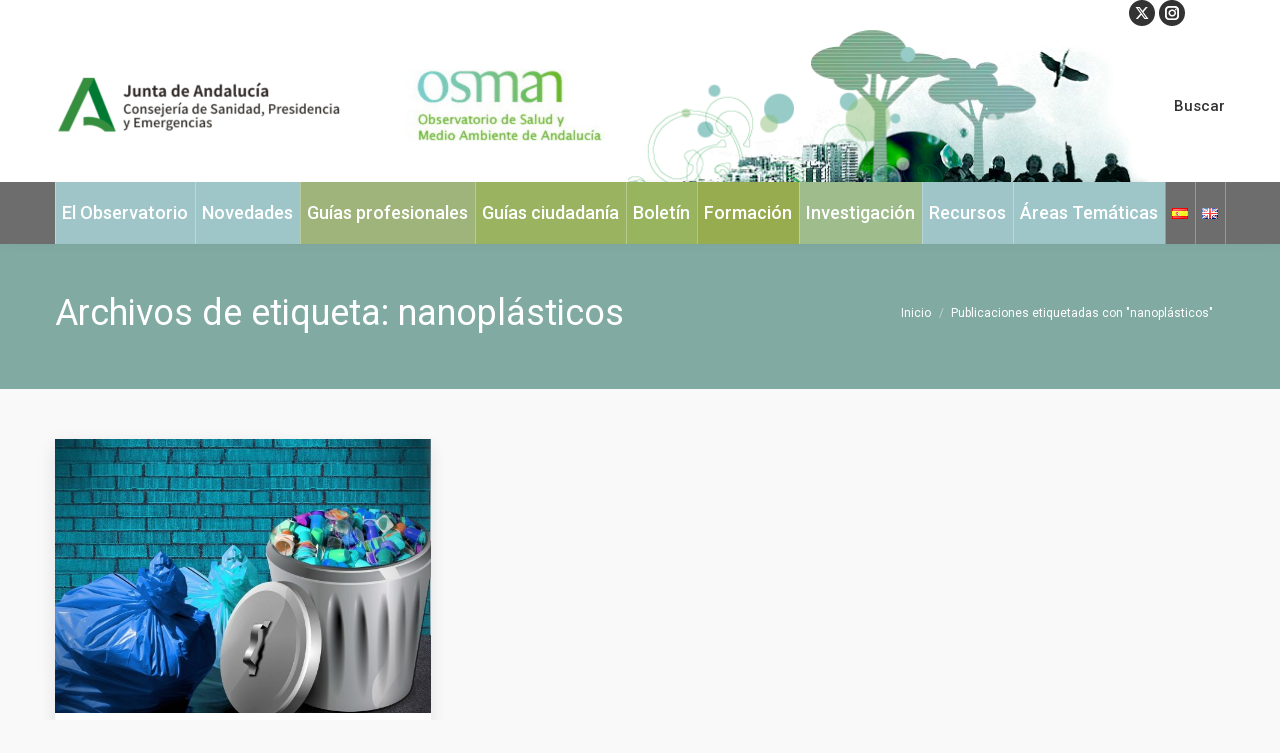

--- FILE ---
content_type: text/html; charset=UTF-8
request_url: https://www.osman.es/tag/nanoplasticos/
body_size: 22019
content:
<!DOCTYPE html>
<!--[if !(IE 6) | !(IE 7) | !(IE 8)  ]><!-->
<html dir="ltr" lang="es-ES" prefix="og: https://ogp.me/ns#" class="no-js">
<!--<![endif]-->
<head>
	<meta charset="UTF-8" />
				<meta name="viewport" content="width=device-width, initial-scale=1, maximum-scale=1, user-scalable=0"/>
			<meta name="theme-color" content="#99d240"/>	<link rel="profile" href="https://gmpg.org/xfn/11" />
	<title>nanoplásticos - Observatorio de Salud y Medioambiente de Andalucía: OSMAN</title>
<link href="https://fonts.googleapis.com/css?family=Lato:100,100i,200,200i,300,300i,400,400i,500,500i,600,600i,700,700i,800,800i,900,900i%7COpen+Sans:100,100i,200,200i,300,300i,400,400i,500,500i,600,600i,700,700i,800,800i,900,900i%7CIndie+Flower:100,100i,200,200i,300,300i,400,400i,500,500i,600,600i,700,700i,800,800i,900,900i%7COswald:100,100i,200,200i,300,300i,400,400i,500,500i,600,600i,700,700i,800,800i,900,900i" rel="stylesheet">	<style>img:is([sizes="auto" i], [sizes^="auto," i]) { contain-intrinsic-size: 3000px 1500px }</style>
	
		<!-- All in One SEO 4.8.9 - aioseo.com -->
	<meta name="robots" content="max-image-preview:large" />
	<link rel="canonical" href="https://www.osman.es/tag/nanoplasticos/" />
	<meta name="generator" content="All in One SEO (AIOSEO) 4.8.9" />
		<script type="application/ld+json" class="aioseo-schema">
			{"@context":"https:\/\/schema.org","@graph":[{"@type":"BreadcrumbList","@id":"https:\/\/www.osman.es\/tag\/nanoplasticos\/#breadcrumblist","itemListElement":[{"@type":"ListItem","@id":"https:\/\/www.osman.es#listItem","position":1,"name":"Inicio","item":"https:\/\/www.osman.es","nextItem":{"@type":"ListItem","@id":"https:\/\/www.osman.es\/tag\/nanoplasticos\/#listItem","name":"nanopl\u00e1sticos"}},{"@type":"ListItem","@id":"https:\/\/www.osman.es\/tag\/nanoplasticos\/#listItem","position":2,"name":"nanopl\u00e1sticos","previousItem":{"@type":"ListItem","@id":"https:\/\/www.osman.es#listItem","name":"Inicio"}}]},{"@type":"CollectionPage","@id":"https:\/\/www.osman.es\/tag\/nanoplasticos\/#collectionpage","url":"https:\/\/www.osman.es\/tag\/nanoplasticos\/","name":"nanopl\u00e1sticos - Observatorio de Salud y Medioambiente de Andaluc\u00eda: OSMAN","inLanguage":"es-ES","isPartOf":{"@id":"https:\/\/www.osman.es\/#website"},"breadcrumb":{"@id":"https:\/\/www.osman.es\/tag\/nanoplasticos\/#breadcrumblist"}},{"@type":"Organization","@id":"https:\/\/www.osman.es\/#organization","name":"Observatorio de Salud y Medioambiente de Andaluc\u00eda: OSMAN","description":"El Observatorio de Salud y Medio Ambiente de Andaluc\u00eda (OSMAN) es un centro de referencia a nivel auton\u00f3mico que recopila y difunde de forma rigurosa la informaci\u00f3n existente sobre medio ambiente y salud y que promueve la investigaci\u00f3n en salud ambiental","url":"https:\/\/www.osman.es\/"},{"@type":"WebSite","@id":"https:\/\/www.osman.es\/#website","url":"https:\/\/www.osman.es\/","name":"Observatorio de Salud y Medioambiente de Andaluc\u00eda: OSMAN","description":"El Observatorio de Salud y Medio Ambiente de Andaluc\u00eda (OSMAN) es un centro de referencia a nivel auton\u00f3mico que recopila y difunde de forma rigurosa la informaci\u00f3n existente sobre medio ambiente y salud y que promueve la investigaci\u00f3n en salud ambiental","inLanguage":"es-ES","publisher":{"@id":"https:\/\/www.osman.es\/#organization"}}]}
		</script>
		<!-- All in One SEO -->

<link rel='dns-prefetch' href='//static.addtoany.com' />
<link rel='dns-prefetch' href='//maps.googleapis.com' />
<link rel='dns-prefetch' href='//fonts.googleapis.com' />
<link rel="alternate" type="application/rss+xml" title="Observatorio de Salud y Medioambiente de Andalucía: OSMAN &raquo; Feed" href="https://www.osman.es/feed/" />
<link rel="alternate" type="application/rss+xml" title="Observatorio de Salud y Medioambiente de Andalucía: OSMAN &raquo; Feed de los comentarios" href="https://www.osman.es/comments/feed/" />
<link rel="alternate" type="text/calendar" title="Observatorio de Salud y Medioambiente de Andalucía: OSMAN &raquo; iCal Feed" href="https://www.osman.es/events/?ical=1" />
<link rel="alternate" type="application/rss+xml" title="Observatorio de Salud y Medioambiente de Andalucía: OSMAN &raquo; Etiqueta nanoplásticos del feed" href="https://www.osman.es/tag/nanoplasticos/feed/" />
<script>
window._wpemojiSettings = {"baseUrl":"https:\/\/s.w.org\/images\/core\/emoji\/16.0.1\/72x72\/","ext":".png","svgUrl":"https:\/\/s.w.org\/images\/core\/emoji\/16.0.1\/svg\/","svgExt":".svg","source":{"concatemoji":"https:\/\/www.osman.es\/wp-includes\/js\/wp-emoji-release.min.js?ver=c8e61f8a1f5979bcf348e374d02968c0"}};
/*! This file is auto-generated */
!function(s,n){var o,i,e;function c(e){try{var t={supportTests:e,timestamp:(new Date).valueOf()};sessionStorage.setItem(o,JSON.stringify(t))}catch(e){}}function p(e,t,n){e.clearRect(0,0,e.canvas.width,e.canvas.height),e.fillText(t,0,0);var t=new Uint32Array(e.getImageData(0,0,e.canvas.width,e.canvas.height).data),a=(e.clearRect(0,0,e.canvas.width,e.canvas.height),e.fillText(n,0,0),new Uint32Array(e.getImageData(0,0,e.canvas.width,e.canvas.height).data));return t.every(function(e,t){return e===a[t]})}function u(e,t){e.clearRect(0,0,e.canvas.width,e.canvas.height),e.fillText(t,0,0);for(var n=e.getImageData(16,16,1,1),a=0;a<n.data.length;a++)if(0!==n.data[a])return!1;return!0}function f(e,t,n,a){switch(t){case"flag":return n(e,"\ud83c\udff3\ufe0f\u200d\u26a7\ufe0f","\ud83c\udff3\ufe0f\u200b\u26a7\ufe0f")?!1:!n(e,"\ud83c\udde8\ud83c\uddf6","\ud83c\udde8\u200b\ud83c\uddf6")&&!n(e,"\ud83c\udff4\udb40\udc67\udb40\udc62\udb40\udc65\udb40\udc6e\udb40\udc67\udb40\udc7f","\ud83c\udff4\u200b\udb40\udc67\u200b\udb40\udc62\u200b\udb40\udc65\u200b\udb40\udc6e\u200b\udb40\udc67\u200b\udb40\udc7f");case"emoji":return!a(e,"\ud83e\udedf")}return!1}function g(e,t,n,a){var r="undefined"!=typeof WorkerGlobalScope&&self instanceof WorkerGlobalScope?new OffscreenCanvas(300,150):s.createElement("canvas"),o=r.getContext("2d",{willReadFrequently:!0}),i=(o.textBaseline="top",o.font="600 32px Arial",{});return e.forEach(function(e){i[e]=t(o,e,n,a)}),i}function t(e){var t=s.createElement("script");t.src=e,t.defer=!0,s.head.appendChild(t)}"undefined"!=typeof Promise&&(o="wpEmojiSettingsSupports",i=["flag","emoji"],n.supports={everything:!0,everythingExceptFlag:!0},e=new Promise(function(e){s.addEventListener("DOMContentLoaded",e,{once:!0})}),new Promise(function(t){var n=function(){try{var e=JSON.parse(sessionStorage.getItem(o));if("object"==typeof e&&"number"==typeof e.timestamp&&(new Date).valueOf()<e.timestamp+604800&&"object"==typeof e.supportTests)return e.supportTests}catch(e){}return null}();if(!n){if("undefined"!=typeof Worker&&"undefined"!=typeof OffscreenCanvas&&"undefined"!=typeof URL&&URL.createObjectURL&&"undefined"!=typeof Blob)try{var e="postMessage("+g.toString()+"("+[JSON.stringify(i),f.toString(),p.toString(),u.toString()].join(",")+"));",a=new Blob([e],{type:"text/javascript"}),r=new Worker(URL.createObjectURL(a),{name:"wpTestEmojiSupports"});return void(r.onmessage=function(e){c(n=e.data),r.terminate(),t(n)})}catch(e){}c(n=g(i,f,p,u))}t(n)}).then(function(e){for(var t in e)n.supports[t]=e[t],n.supports.everything=n.supports.everything&&n.supports[t],"flag"!==t&&(n.supports.everythingExceptFlag=n.supports.everythingExceptFlag&&n.supports[t]);n.supports.everythingExceptFlag=n.supports.everythingExceptFlag&&!n.supports.flag,n.DOMReady=!1,n.readyCallback=function(){n.DOMReady=!0}}).then(function(){return e}).then(function(){var e;n.supports.everything||(n.readyCallback(),(e=n.source||{}).concatemoji?t(e.concatemoji):e.wpemoji&&e.twemoji&&(t(e.twemoji),t(e.wpemoji)))}))}((window,document),window._wpemojiSettings);
</script>
<link rel='stylesheet' id='twb-open-sans-css' href='https://fonts.googleapis.com/css?family=Open+Sans%3A300%2C400%2C500%2C600%2C700%2C800&#038;display=swap&#038;ver=c8e61f8a1f5979bcf348e374d02968c0' media='all' />
<link rel='stylesheet' id='twbbwg-global-css' href='https://www.osman.es/wp-content/plugins/photo-gallery/booster/assets/css/global.css?ver=1.0.0' media='all' />
<link rel='stylesheet' id='layerslider-css' href='https://www.osman.es/wp-content/plugins/LayerSlider/assets/static/layerslider/css/layerslider.css?ver=8.0.1' media='all' />
<style id='wp-emoji-styles-inline-css'>

	img.wp-smiley, img.emoji {
		display: inline !important;
		border: none !important;
		box-shadow: none !important;
		height: 1em !important;
		width: 1em !important;
		margin: 0 0.07em !important;
		vertical-align: -0.1em !important;
		background: none !important;
		padding: 0 !important;
	}
</style>
<link rel='stylesheet' id='wp-block-library-css' href='https://www.osman.es/wp-includes/css/dist/block-library/style.min.css?ver=c8e61f8a1f5979bcf348e374d02968c0' media='all' />
<style id='wp-block-library-theme-inline-css'>
.wp-block-audio :where(figcaption){color:#555;font-size:13px;text-align:center}.is-dark-theme .wp-block-audio :where(figcaption){color:#ffffffa6}.wp-block-audio{margin:0 0 1em}.wp-block-code{border:1px solid #ccc;border-radius:4px;font-family:Menlo,Consolas,monaco,monospace;padding:.8em 1em}.wp-block-embed :where(figcaption){color:#555;font-size:13px;text-align:center}.is-dark-theme .wp-block-embed :where(figcaption){color:#ffffffa6}.wp-block-embed{margin:0 0 1em}.blocks-gallery-caption{color:#555;font-size:13px;text-align:center}.is-dark-theme .blocks-gallery-caption{color:#ffffffa6}:root :where(.wp-block-image figcaption){color:#555;font-size:13px;text-align:center}.is-dark-theme :root :where(.wp-block-image figcaption){color:#ffffffa6}.wp-block-image{margin:0 0 1em}.wp-block-pullquote{border-bottom:4px solid;border-top:4px solid;color:currentColor;margin-bottom:1.75em}.wp-block-pullquote cite,.wp-block-pullquote footer,.wp-block-pullquote__citation{color:currentColor;font-size:.8125em;font-style:normal;text-transform:uppercase}.wp-block-quote{border-left:.25em solid;margin:0 0 1.75em;padding-left:1em}.wp-block-quote cite,.wp-block-quote footer{color:currentColor;font-size:.8125em;font-style:normal;position:relative}.wp-block-quote:where(.has-text-align-right){border-left:none;border-right:.25em solid;padding-left:0;padding-right:1em}.wp-block-quote:where(.has-text-align-center){border:none;padding-left:0}.wp-block-quote.is-large,.wp-block-quote.is-style-large,.wp-block-quote:where(.is-style-plain){border:none}.wp-block-search .wp-block-search__label{font-weight:700}.wp-block-search__button{border:1px solid #ccc;padding:.375em .625em}:where(.wp-block-group.has-background){padding:1.25em 2.375em}.wp-block-separator.has-css-opacity{opacity:.4}.wp-block-separator{border:none;border-bottom:2px solid;margin-left:auto;margin-right:auto}.wp-block-separator.has-alpha-channel-opacity{opacity:1}.wp-block-separator:not(.is-style-wide):not(.is-style-dots){width:100px}.wp-block-separator.has-background:not(.is-style-dots){border-bottom:none;height:1px}.wp-block-separator.has-background:not(.is-style-wide):not(.is-style-dots){height:2px}.wp-block-table{margin:0 0 1em}.wp-block-table td,.wp-block-table th{word-break:normal}.wp-block-table :where(figcaption){color:#555;font-size:13px;text-align:center}.is-dark-theme .wp-block-table :where(figcaption){color:#ffffffa6}.wp-block-video :where(figcaption){color:#555;font-size:13px;text-align:center}.is-dark-theme .wp-block-video :where(figcaption){color:#ffffffa6}.wp-block-video{margin:0 0 1em}:root :where(.wp-block-template-part.has-background){margin-bottom:0;margin-top:0;padding:1.25em 2.375em}
</style>
<style id='classic-theme-styles-inline-css'>
/*! This file is auto-generated */
.wp-block-button__link{color:#fff;background-color:#32373c;border-radius:9999px;box-shadow:none;text-decoration:none;padding:calc(.667em + 2px) calc(1.333em + 2px);font-size:1.125em}.wp-block-file__button{background:#32373c;color:#fff;text-decoration:none}
</style>
<style id='global-styles-inline-css'>
:root{--wp--preset--aspect-ratio--square: 1;--wp--preset--aspect-ratio--4-3: 4/3;--wp--preset--aspect-ratio--3-4: 3/4;--wp--preset--aspect-ratio--3-2: 3/2;--wp--preset--aspect-ratio--2-3: 2/3;--wp--preset--aspect-ratio--16-9: 16/9;--wp--preset--aspect-ratio--9-16: 9/16;--wp--preset--color--black: #000000;--wp--preset--color--cyan-bluish-gray: #abb8c3;--wp--preset--color--white: #FFF;--wp--preset--color--pale-pink: #f78da7;--wp--preset--color--vivid-red: #cf2e2e;--wp--preset--color--luminous-vivid-orange: #ff6900;--wp--preset--color--luminous-vivid-amber: #fcb900;--wp--preset--color--light-green-cyan: #7bdcb5;--wp--preset--color--vivid-green-cyan: #00d084;--wp--preset--color--pale-cyan-blue: #8ed1fc;--wp--preset--color--vivid-cyan-blue: #0693e3;--wp--preset--color--vivid-purple: #9b51e0;--wp--preset--color--accent: #99d240;--wp--preset--color--dark-gray: #111;--wp--preset--color--light-gray: #767676;--wp--preset--gradient--vivid-cyan-blue-to-vivid-purple: linear-gradient(135deg,rgba(6,147,227,1) 0%,rgb(155,81,224) 100%);--wp--preset--gradient--light-green-cyan-to-vivid-green-cyan: linear-gradient(135deg,rgb(122,220,180) 0%,rgb(0,208,130) 100%);--wp--preset--gradient--luminous-vivid-amber-to-luminous-vivid-orange: linear-gradient(135deg,rgba(252,185,0,1) 0%,rgba(255,105,0,1) 100%);--wp--preset--gradient--luminous-vivid-orange-to-vivid-red: linear-gradient(135deg,rgba(255,105,0,1) 0%,rgb(207,46,46) 100%);--wp--preset--gradient--very-light-gray-to-cyan-bluish-gray: linear-gradient(135deg,rgb(238,238,238) 0%,rgb(169,184,195) 100%);--wp--preset--gradient--cool-to-warm-spectrum: linear-gradient(135deg,rgb(74,234,220) 0%,rgb(151,120,209) 20%,rgb(207,42,186) 40%,rgb(238,44,130) 60%,rgb(251,105,98) 80%,rgb(254,248,76) 100%);--wp--preset--gradient--blush-light-purple: linear-gradient(135deg,rgb(255,206,236) 0%,rgb(152,150,240) 100%);--wp--preset--gradient--blush-bordeaux: linear-gradient(135deg,rgb(254,205,165) 0%,rgb(254,45,45) 50%,rgb(107,0,62) 100%);--wp--preset--gradient--luminous-dusk: linear-gradient(135deg,rgb(255,203,112) 0%,rgb(199,81,192) 50%,rgb(65,88,208) 100%);--wp--preset--gradient--pale-ocean: linear-gradient(135deg,rgb(255,245,203) 0%,rgb(182,227,212) 50%,rgb(51,167,181) 100%);--wp--preset--gradient--electric-grass: linear-gradient(135deg,rgb(202,248,128) 0%,rgb(113,206,126) 100%);--wp--preset--gradient--midnight: linear-gradient(135deg,rgb(2,3,129) 0%,rgb(40,116,252) 100%);--wp--preset--font-size--small: 13px;--wp--preset--font-size--medium: 20px;--wp--preset--font-size--large: 36px;--wp--preset--font-size--x-large: 42px;--wp--preset--spacing--20: 0.44rem;--wp--preset--spacing--30: 0.67rem;--wp--preset--spacing--40: 1rem;--wp--preset--spacing--50: 1.5rem;--wp--preset--spacing--60: 2.25rem;--wp--preset--spacing--70: 3.38rem;--wp--preset--spacing--80: 5.06rem;--wp--preset--shadow--natural: 6px 6px 9px rgba(0, 0, 0, 0.2);--wp--preset--shadow--deep: 12px 12px 50px rgba(0, 0, 0, 0.4);--wp--preset--shadow--sharp: 6px 6px 0px rgba(0, 0, 0, 0.2);--wp--preset--shadow--outlined: 6px 6px 0px -3px rgba(255, 255, 255, 1), 6px 6px rgba(0, 0, 0, 1);--wp--preset--shadow--crisp: 6px 6px 0px rgba(0, 0, 0, 1);}:where(.is-layout-flex){gap: 0.5em;}:where(.is-layout-grid){gap: 0.5em;}body .is-layout-flex{display: flex;}.is-layout-flex{flex-wrap: wrap;align-items: center;}.is-layout-flex > :is(*, div){margin: 0;}body .is-layout-grid{display: grid;}.is-layout-grid > :is(*, div){margin: 0;}:where(.wp-block-columns.is-layout-flex){gap: 2em;}:where(.wp-block-columns.is-layout-grid){gap: 2em;}:where(.wp-block-post-template.is-layout-flex){gap: 1.25em;}:where(.wp-block-post-template.is-layout-grid){gap: 1.25em;}.has-black-color{color: var(--wp--preset--color--black) !important;}.has-cyan-bluish-gray-color{color: var(--wp--preset--color--cyan-bluish-gray) !important;}.has-white-color{color: var(--wp--preset--color--white) !important;}.has-pale-pink-color{color: var(--wp--preset--color--pale-pink) !important;}.has-vivid-red-color{color: var(--wp--preset--color--vivid-red) !important;}.has-luminous-vivid-orange-color{color: var(--wp--preset--color--luminous-vivid-orange) !important;}.has-luminous-vivid-amber-color{color: var(--wp--preset--color--luminous-vivid-amber) !important;}.has-light-green-cyan-color{color: var(--wp--preset--color--light-green-cyan) !important;}.has-vivid-green-cyan-color{color: var(--wp--preset--color--vivid-green-cyan) !important;}.has-pale-cyan-blue-color{color: var(--wp--preset--color--pale-cyan-blue) !important;}.has-vivid-cyan-blue-color{color: var(--wp--preset--color--vivid-cyan-blue) !important;}.has-vivid-purple-color{color: var(--wp--preset--color--vivid-purple) !important;}.has-black-background-color{background-color: var(--wp--preset--color--black) !important;}.has-cyan-bluish-gray-background-color{background-color: var(--wp--preset--color--cyan-bluish-gray) !important;}.has-white-background-color{background-color: var(--wp--preset--color--white) !important;}.has-pale-pink-background-color{background-color: var(--wp--preset--color--pale-pink) !important;}.has-vivid-red-background-color{background-color: var(--wp--preset--color--vivid-red) !important;}.has-luminous-vivid-orange-background-color{background-color: var(--wp--preset--color--luminous-vivid-orange) !important;}.has-luminous-vivid-amber-background-color{background-color: var(--wp--preset--color--luminous-vivid-amber) !important;}.has-light-green-cyan-background-color{background-color: var(--wp--preset--color--light-green-cyan) !important;}.has-vivid-green-cyan-background-color{background-color: var(--wp--preset--color--vivid-green-cyan) !important;}.has-pale-cyan-blue-background-color{background-color: var(--wp--preset--color--pale-cyan-blue) !important;}.has-vivid-cyan-blue-background-color{background-color: var(--wp--preset--color--vivid-cyan-blue) !important;}.has-vivid-purple-background-color{background-color: var(--wp--preset--color--vivid-purple) !important;}.has-black-border-color{border-color: var(--wp--preset--color--black) !important;}.has-cyan-bluish-gray-border-color{border-color: var(--wp--preset--color--cyan-bluish-gray) !important;}.has-white-border-color{border-color: var(--wp--preset--color--white) !important;}.has-pale-pink-border-color{border-color: var(--wp--preset--color--pale-pink) !important;}.has-vivid-red-border-color{border-color: var(--wp--preset--color--vivid-red) !important;}.has-luminous-vivid-orange-border-color{border-color: var(--wp--preset--color--luminous-vivid-orange) !important;}.has-luminous-vivid-amber-border-color{border-color: var(--wp--preset--color--luminous-vivid-amber) !important;}.has-light-green-cyan-border-color{border-color: var(--wp--preset--color--light-green-cyan) !important;}.has-vivid-green-cyan-border-color{border-color: var(--wp--preset--color--vivid-green-cyan) !important;}.has-pale-cyan-blue-border-color{border-color: var(--wp--preset--color--pale-cyan-blue) !important;}.has-vivid-cyan-blue-border-color{border-color: var(--wp--preset--color--vivid-cyan-blue) !important;}.has-vivid-purple-border-color{border-color: var(--wp--preset--color--vivid-purple) !important;}.has-vivid-cyan-blue-to-vivid-purple-gradient-background{background: var(--wp--preset--gradient--vivid-cyan-blue-to-vivid-purple) !important;}.has-light-green-cyan-to-vivid-green-cyan-gradient-background{background: var(--wp--preset--gradient--light-green-cyan-to-vivid-green-cyan) !important;}.has-luminous-vivid-amber-to-luminous-vivid-orange-gradient-background{background: var(--wp--preset--gradient--luminous-vivid-amber-to-luminous-vivid-orange) !important;}.has-luminous-vivid-orange-to-vivid-red-gradient-background{background: var(--wp--preset--gradient--luminous-vivid-orange-to-vivid-red) !important;}.has-very-light-gray-to-cyan-bluish-gray-gradient-background{background: var(--wp--preset--gradient--very-light-gray-to-cyan-bluish-gray) !important;}.has-cool-to-warm-spectrum-gradient-background{background: var(--wp--preset--gradient--cool-to-warm-spectrum) !important;}.has-blush-light-purple-gradient-background{background: var(--wp--preset--gradient--blush-light-purple) !important;}.has-blush-bordeaux-gradient-background{background: var(--wp--preset--gradient--blush-bordeaux) !important;}.has-luminous-dusk-gradient-background{background: var(--wp--preset--gradient--luminous-dusk) !important;}.has-pale-ocean-gradient-background{background: var(--wp--preset--gradient--pale-ocean) !important;}.has-electric-grass-gradient-background{background: var(--wp--preset--gradient--electric-grass) !important;}.has-midnight-gradient-background{background: var(--wp--preset--gradient--midnight) !important;}.has-small-font-size{font-size: var(--wp--preset--font-size--small) !important;}.has-medium-font-size{font-size: var(--wp--preset--font-size--medium) !important;}.has-large-font-size{font-size: var(--wp--preset--font-size--large) !important;}.has-x-large-font-size{font-size: var(--wp--preset--font-size--x-large) !important;}
:where(.wp-block-post-template.is-layout-flex){gap: 1.25em;}:where(.wp-block-post-template.is-layout-grid){gap: 1.25em;}
:where(.wp-block-columns.is-layout-flex){gap: 2em;}:where(.wp-block-columns.is-layout-grid){gap: 2em;}
:root :where(.wp-block-pullquote){font-size: 1.5em;line-height: 1.6;}
</style>
<link rel='stylesheet' id='titan-adminbar-styles-css' href='https://www.osman.es/wp-content/plugins/anti-spam/assets/css/admin-bar.css?ver=7.4.0' media='all' />
<link rel='stylesheet' id='contact-form-7-css' href='https://www.osman.es/wp-content/plugins/contact-form-7/includes/css/styles.css?ver=6.1.3' media='all' />
<link rel='stylesheet' id='wpdm-fonticon-css' href='https://www.osman.es/wp-content/plugins/download-manager/assets/wpdm-iconfont/css/wpdm-icons.css?ver=c8e61f8a1f5979bcf348e374d02968c0' media='all' />
<link rel='stylesheet' id='wpdm-front-css' href='https://www.osman.es/wp-content/plugins/download-manager/assets/css/front.min.css?ver=c8e61f8a1f5979bcf348e374d02968c0' media='all' />
<link rel='stylesheet' id='bwg_fonts-css' href='https://www.osman.es/wp-content/plugins/photo-gallery/css/bwg-fonts/fonts.css?ver=0.0.1' media='all' />
<link rel='stylesheet' id='sumoselect-css' href='https://www.osman.es/wp-content/plugins/photo-gallery/css/sumoselect.min.css?ver=3.4.6' media='all' />
<link rel='stylesheet' id='mCustomScrollbar-css' href='https://www.osman.es/wp-content/plugins/photo-gallery/css/jquery.mCustomScrollbar.min.css?ver=3.1.5' media='all' />
<link rel='stylesheet' id='bwg_googlefonts-css' href='https://fonts.googleapis.com/css?family=Ubuntu&#038;subset=greek,latin,greek-ext,vietnamese,cyrillic-ext,latin-ext,cyrillic' media='all' />
<link rel='stylesheet' id='bwg_frontend-css' href='https://www.osman.es/wp-content/plugins/photo-gallery/css/styles.min.css?ver=1.8.35' media='all' />
<link rel='stylesheet' id='tablepress-columnfilterwidgets-css-css' href='https://www.osman.es/wp-content/plugins/tablepress-datatables-column-filter-widgets/css/ColumnFilterWidgets.min.css?ver=1.2' media='all' />
<link rel='stylesheet' id='the7-font-css' href='https://www.osman.es/wp-content/themes/dt-the7/fonts/icomoon-the7-font/icomoon-the7-font.min.css?ver=12.10.0.1' media='all' />
<link rel='stylesheet' id='the7-awesome-fonts-css' href='https://www.osman.es/wp-content/themes/dt-the7/fonts/FontAwesome/css/all.min.css?ver=12.10.0.1' media='all' />
<link rel='stylesheet' id='the7-awesome-fonts-back-css' href='https://www.osman.es/wp-content/themes/dt-the7/fonts/FontAwesome/back-compat.min.css?ver=12.10.0.1' media='all' />
<link rel='stylesheet' id='the7-Defaults-css' href='https://www.osman.es/wp-content/uploads/smile_fonts/Defaults/Defaults.css?ver=c8e61f8a1f5979bcf348e374d02968c0' media='all' />
<link rel='stylesheet' id='dflip-style-css' href='https://www.osman.es/wp-content/plugins/3d-flipbook-dflip-lite/assets/css/dflip.min.css?ver=2.4.20' media='all' />
<link rel='stylesheet' id='tablepress-datatables-buttons-css' href='https://www.osman.es/wp-content/plugins/tablepress-datatables-buttons/css/buttons.dataTables.min.css?ver=1.5' media='all' />
<link rel='stylesheet' id='tablepress-default-css' href='https://www.osman.es/wp-content/plugins/tablepress/css/build/default.css?ver=3.2.5' media='all' />
<link rel='stylesheet' id='tablepress-responsive-tables-css' href='https://www.osman.es/wp-content/plugins/tablepress-responsive-tables/css/tablepress-responsive.min.css?ver=1.8' media='all' />
<link rel='stylesheet' id='dt-web-fonts-css' href='https://fonts.googleapis.com/css?family=Roboto:400,500,600,700' media='all' />
<link rel='stylesheet' id='dt-main-css' href='https://www.osman.es/wp-content/themes/dt-the7/css/main.min.css?ver=12.10.0.1' media='all' />
<style id='dt-main-inline-css'>
body #load {
  display: block;
  height: 100%;
  overflow: hidden;
  position: fixed;
  width: 100%;
  z-index: 9901;
  opacity: 1;
  visibility: visible;
  transition: all .35s ease-out;
}
.load-wrap {
  width: 100%;
  height: 100%;
  background-position: center center;
  background-repeat: no-repeat;
  text-align: center;
  display: -ms-flexbox;
  display: -ms-flex;
  display: flex;
  -ms-align-items: center;
  -ms-flex-align: center;
  align-items: center;
  -ms-flex-flow: column wrap;
  flex-flow: column wrap;
  -ms-flex-pack: center;
  -ms-justify-content: center;
  justify-content: center;
}
.load-wrap > svg {
  position: absolute;
  top: 50%;
  left: 50%;
  transform: translate(-50%,-50%);
}
#load {
  background: var(--the7-elementor-beautiful-loading-bg,#ffffff);
  --the7-beautiful-spinner-color2: var(--the7-beautiful-spinner-color,rgba(93,198,98,0.75));
}

</style>
<link rel='stylesheet' id='the7-custom-scrollbar-css' href='https://www.osman.es/wp-content/themes/dt-the7/lib/custom-scrollbar/custom-scrollbar.min.css?ver=12.10.0.1' media='all' />
<link rel='stylesheet' id='the7-wpbakery-css' href='https://www.osman.es/wp-content/themes/dt-the7/css/wpbakery.min.css?ver=12.10.0.1' media='all' />
<link rel='stylesheet' id='the7-core-css' href='https://www.osman.es/wp-content/plugins/dt-the7-core/assets/css/post-type.min.css?ver=2.7.12' media='all' />
<link rel='stylesheet' id='addtoany-css' href='https://www.osman.es/wp-content/plugins/add-to-any/addtoany.min.css?ver=1.16' media='all' />
<link rel='stylesheet' id='the7-css-vars-css' href='https://www.osman.es/wp-content/uploads/the7-css/css-vars.css?ver=4d2304abd9dd' media='all' />
<link rel='stylesheet' id='dt-custom-css' href='https://www.osman.es/wp-content/uploads/the7-css/custom.css?ver=4d2304abd9dd' media='all' />
<link rel='stylesheet' id='dt-media-css' href='https://www.osman.es/wp-content/uploads/the7-css/media.css?ver=4d2304abd9dd' media='all' />
<link rel='stylesheet' id='the7-mega-menu-css' href='https://www.osman.es/wp-content/uploads/the7-css/mega-menu.css?ver=4d2304abd9dd' media='all' />
<link rel='stylesheet' id='the7-elements-albums-portfolio-css' href='https://www.osman.es/wp-content/uploads/the7-css/the7-elements-albums-portfolio.css?ver=4d2304abd9dd' media='all' />
<link rel='stylesheet' id='the7-elements-css' href='https://www.osman.es/wp-content/uploads/the7-css/post-type-dynamic.css?ver=4d2304abd9dd' media='all' />
<link rel='stylesheet' id='style-css' href='https://www.osman.es/wp-content/themes/dt-the7/style.css?ver=12.10.0.1' media='all' />
<link rel='stylesheet' id='ultimate-vc-addons-style-min-css' href='https://www.osman.es/wp-content/plugins/Ultimate_VC_Addons/assets/min-css/ultimate.min.css?ver=3.21.2' media='all' />
<link rel='stylesheet' id='ultimate-vc-addons-icons-css' href='https://www.osman.es/wp-content/plugins/Ultimate_VC_Addons/assets/css/icons.css?ver=3.21.2' media='all' />
<link rel='stylesheet' id='ultimate-vc-addons-vidcons-css' href='https://www.osman.es/wp-content/plugins/Ultimate_VC_Addons/assets/fonts/vidcons.css?ver=3.21.2' media='all' />
<script src="https://www.osman.es/wp-includes/js/jquery/jquery.min.js?ver=3.7.1" id="jquery-core-js"></script>
<script src="https://www.osman.es/wp-includes/js/jquery/jquery-migrate.min.js?ver=3.4.1" id="jquery-migrate-js"></script>
<script src="https://www.osman.es/wp-content/plugins/photo-gallery/booster/assets/js/circle-progress.js?ver=1.2.2" id="twbbwg-circle-js"></script>
<script id="twbbwg-global-js-extra">
var twb = {"nonce":"88e98fa39b","ajax_url":"https:\/\/www.osman.es\/wp-admin\/admin-ajax.php","plugin_url":"https:\/\/www.osman.es\/wp-content\/plugins\/photo-gallery\/booster","href":"https:\/\/www.osman.es\/wp-admin\/admin.php?page=twbbwg_photo-gallery"};
var twb = {"nonce":"88e98fa39b","ajax_url":"https:\/\/www.osman.es\/wp-admin\/admin-ajax.php","plugin_url":"https:\/\/www.osman.es\/wp-content\/plugins\/photo-gallery\/booster","href":"https:\/\/www.osman.es\/wp-admin\/admin.php?page=twbbwg_photo-gallery"};
</script>
<script src="https://www.osman.es/wp-content/plugins/photo-gallery/booster/assets/js/global.js?ver=1.0.0" id="twbbwg-global-js"></script>
<script id="layerslider-utils-js-extra">
var LS_Meta = {"v":"8.0.1","fixGSAP":"1"};
</script>
<script src="https://www.osman.es/wp-content/plugins/LayerSlider/assets/static/layerslider/js/layerslider.utils.js?ver=8.0.1" id="layerslider-utils-js"></script>
<script src="https://www.osman.es/wp-content/plugins/LayerSlider/assets/static/layerslider/js/layerslider.kreaturamedia.jquery.js?ver=8.0.1" id="layerslider-js"></script>
<script src="https://www.osman.es/wp-content/plugins/LayerSlider/assets/static/layerslider/js/layerslider.transitions.js?ver=8.0.1" id="layerslider-transitions-js"></script>
<script id="addtoany-core-js-before">
window.a2a_config=window.a2a_config||{};a2a_config.callbacks=[];a2a_config.overlays=[];a2a_config.templates={};a2a_localize = {
	Share: "Compartir",
	Save: "Guardar",
	Subscribe: "Suscribir",
	Email: "Correo electrónico",
	Bookmark: "Marcador",
	ShowAll: "Mostrar todo",
	ShowLess: "Mostrar menos",
	FindServices: "Encontrar servicio(s)",
	FindAnyServiceToAddTo: "Encuentra al instante cualquier servicio para añadir a",
	PoweredBy: "Funciona con",
	ShareViaEmail: "Compartir por correo electrónico",
	SubscribeViaEmail: "Suscribirse a través de correo electrónico",
	BookmarkInYourBrowser: "Añadir a marcadores de tu navegador",
	BookmarkInstructions: "Presiona «Ctrl+D» o «\u2318+D» para añadir esta página a marcadores",
	AddToYourFavorites: "Añadir a tus favoritos",
	SendFromWebOrProgram: "Enviar desde cualquier dirección o programa de correo electrónico ",
	EmailProgram: "Programa de correo electrónico",
	More: "Más&#8230;",
	ThanksForSharing: "¡Gracias por compartir!",
	ThanksForFollowing: "¡Gracias por seguirnos!"
};
</script>
<script defer src="https://static.addtoany.com/menu/page.js" id="addtoany-core-js"></script>
<script defer src="https://www.osman.es/wp-content/plugins/add-to-any/addtoany.min.js?ver=1.1" id="addtoany-jquery-js"></script>
<script src="https://www.osman.es/wp-content/plugins/download-manager/assets/js/wpdm.min.js?ver=c8e61f8a1f5979bcf348e374d02968c0" id="wpdm-frontend-js-js"></script>
<script id="wpdm-frontjs-js-extra">
var wpdm_url = {"home":"https:\/\/www.osman.es\/","site":"https:\/\/www.osman.es\/","ajax":"https:\/\/www.osman.es\/wp-admin\/admin-ajax.php"};
var wpdm_js = {"spinner":"<i class=\"wpdm-icon wpdm-sun wpdm-spin\"><\/i>","client_id":"37e7a34e1ff61147b911075b4ca6e02e"};
var wpdm_strings = {"pass_var":"\u00a1Contrase\u00f1a verificada!","pass_var_q":"Haz clic en el bot\u00f3n siguiente para iniciar la descarga.","start_dl":"Iniciar descarga"};
</script>
<script src="https://www.osman.es/wp-content/plugins/download-manager/assets/js/front.min.js?ver=3.3.32" id="wpdm-frontjs-js"></script>
<script src="https://www.osman.es/wp-content/plugins/photo-gallery/js/jquery.sumoselect.min.js?ver=3.4.6" id="sumoselect-js"></script>
<script src="https://www.osman.es/wp-content/plugins/photo-gallery/js/tocca.min.js?ver=2.0.9" id="bwg_mobile-js"></script>
<script src="https://www.osman.es/wp-content/plugins/photo-gallery/js/jquery.mCustomScrollbar.concat.min.js?ver=3.1.5" id="mCustomScrollbar-js"></script>
<script src="https://www.osman.es/wp-content/plugins/photo-gallery/js/jquery.fullscreen.min.js?ver=0.6.0" id="jquery-fullscreen-js"></script>
<script id="bwg_frontend-js-extra">
var bwg_objectsL10n = {"bwg_field_required":"este campo es obligatorio.","bwg_mail_validation":"Esta no es una direcci\u00f3n de correo electr\u00f3nico v\u00e1lida.","bwg_search_result":"No hay im\u00e1genes que coincidan con tu b\u00fasqueda.","bwg_select_tag":"Seleccionar la etiqueta","bwg_order_by":"Ordenar por","bwg_search":"Buscar","bwg_show_ecommerce":"Mostrar el comercio electr\u00f3nico","bwg_hide_ecommerce":"Ocultar el comercio electr\u00f3nico","bwg_show_comments":"Restaurar","bwg_hide_comments":"Ocultar comentarios","bwg_restore":"Restaurar","bwg_maximize":"Maximizar","bwg_fullscreen":"Pantalla completa","bwg_exit_fullscreen":"Salir de pantalla completa","bwg_search_tag":"BUSCAR...","bwg_tag_no_match":"No se han encontrado etiquetas","bwg_all_tags_selected":"Todas las etiquetas seleccionadas","bwg_tags_selected":"etiqueta seleccionada","play":"Reproducir","pause":"Pausa","is_pro":"","bwg_play":"Reproducir","bwg_pause":"Pausa","bwg_hide_info":"Anterior informaci\u00f3n","bwg_show_info":"Mostrar info","bwg_hide_rating":"Ocultar las valoraciones","bwg_show_rating":"Mostrar la valoraci\u00f3n","ok":"Aceptar","cancel":"Cancelar","select_all":"Seleccionar todo","lazy_load":"0","lazy_loader":"https:\/\/www.osman.es\/wp-content\/plugins\/photo-gallery\/images\/ajax_loader.png","front_ajax":"0","bwg_tag_see_all":"Ver todas las etiquetas","bwg_tag_see_less":"Ver menos etiquetas"};
</script>
<script src="https://www.osman.es/wp-content/plugins/photo-gallery/js/scripts.min.js?ver=1.8.35" id="bwg_frontend-js"></script>
<script id="dt-above-fold-js-extra">
var dtLocal = {"themeUrl":"https:\/\/www.osman.es\/wp-content\/themes\/dt-the7","passText":"Para ver esta publicaci\u00f3n protegida, introduce la contrase\u00f1a debajo:","moreButtonText":{"loading":"Cargando...","loadMore":"Cargar m\u00e1s"},"postID":"7076","ajaxurl":"https:\/\/www.osman.es\/wp-admin\/admin-ajax.php","REST":{"baseUrl":"https:\/\/www.osman.es\/wp-json\/the7\/v1","endpoints":{"sendMail":"\/send-mail"}},"contactMessages":{"required":"One or more fields have an error. Please check and try again.","terms":"Please accept the privacy policy.","fillTheCaptchaError":"Please, fill the captcha."},"captchaSiteKey":"","ajaxNonce":"a1d6fce0cb","pageData":{"type":"archive","template":"archive","layout":"masonry"},"themeSettings":{"smoothScroll":"off","lazyLoading":false,"desktopHeader":{"height":210},"ToggleCaptionEnabled":"disabled","ToggleCaption":"Navigation","floatingHeader":{"showAfter":220,"showMenu":true,"height":60,"logo":{"showLogo":false,"html":"<img class=\" preload-me\" src=\"https:\/\/www.osman.es\/wp-content\/uploads\/2020\/03\/logo_osman_peq_2020.jpg\" srcset=\"https:\/\/www.osman.es\/wp-content\/uploads\/2020\/03\/logo_osman_peq_2020.jpg 211w, https:\/\/www.osman.es\/wp-content\/uploads\/2020\/03\/logo_osman_peq_2020.jpg 211w\" width=\"211\" height=\"50\"   sizes=\"211px\" alt=\"Observatorio de Salud y Medioambiente de Andaluc\u00eda: OSMAN\" \/>","url":"https:\/\/www.osman.es\/"}},"topLine":{"floatingTopLine":{"logo":{"showLogo":false,"html":""}}},"mobileHeader":{"firstSwitchPoint":999,"secondSwitchPoint":900,"firstSwitchPointHeight":60,"secondSwitchPointHeight":60,"mobileToggleCaptionEnabled":"disabled","mobileToggleCaption":"Men\u00fa"},"stickyMobileHeaderFirstSwitch":{"logo":{"html":"<img class=\" preload-me\" src=\"https:\/\/www.osman.es\/wp-content\/uploads\/2025\/10\/logo_OSMAN_movil.png\" srcset=\"https:\/\/www.osman.es\/wp-content\/uploads\/2025\/10\/logo_OSMAN_movil.png 502w, https:\/\/www.osman.es\/wp-content\/uploads\/2025\/10\/logo_OSMAN_movil.png 502w\" width=\"502\" height=\"73\"   sizes=\"502px\" alt=\"Observatorio de Salud y Medioambiente de Andaluc\u00eda: OSMAN\" \/>"}},"stickyMobileHeaderSecondSwitch":{"logo":{"html":"<img class=\" preload-me\" src=\"https:\/\/www.osman.es\/wp-content\/uploads\/2025\/10\/logo_OSMAN_movil.png\" srcset=\"https:\/\/www.osman.es\/wp-content\/uploads\/2025\/10\/logo_OSMAN_movil.png 502w, https:\/\/www.osman.es\/wp-content\/uploads\/2025\/10\/logo_OSMAN_movil.png 502w\" width=\"502\" height=\"73\"   sizes=\"502px\" alt=\"Observatorio de Salud y Medioambiente de Andaluc\u00eda: OSMAN\" \/>"}},"sidebar":{"switchPoint":970},"boxedWidth":"1280px"},"VCMobileScreenWidth":"768"};
var dtShare = {"shareButtonText":{"facebook":"Compartir en Facebook","twitter":"Share on X","pinterest":"Tweet","linkedin":"Compartir en Linkedin","whatsapp":"Compartir en Whatsapp"},"overlayOpacity":"85"};
</script>
<script src="https://www.osman.es/wp-content/themes/dt-the7/js/above-the-fold.min.js?ver=12.10.0.1" id="dt-above-fold-js"></script>
<script src="https://www.osman.es/wp-content/plugins/Ultimate_VC_Addons/assets/min-js/modernizr-custom.min.js?ver=3.21.2" id="ultimate-vc-addons-modernizr-js"></script>
<script src="https://www.osman.es/wp-content/plugins/Ultimate_VC_Addons/assets/min-js/jquery-ui.min.js?ver=3.21.2" id="jquery_ui-js"></script>
<script src="https://maps.googleapis.com/maps/api/js" id="ultimate-vc-addons-googleapis-js"></script>
<script src="https://www.osman.es/wp-includes/js/jquery/ui/core.min.js?ver=1.13.3" id="jquery-ui-core-js"></script>
<script src="https://www.osman.es/wp-includes/js/jquery/ui/mouse.min.js?ver=1.13.3" id="jquery-ui-mouse-js"></script>
<script src="https://www.osman.es/wp-includes/js/jquery/ui/slider.min.js?ver=1.13.3" id="jquery-ui-slider-js"></script>
<script src="https://www.osman.es/wp-content/plugins/Ultimate_VC_Addons/assets/min-js/jquery-ui-labeledslider.min.js?ver=3.21.2" id="ultimate-vc-addons_range_tick-js"></script>
<script src="https://www.osman.es/wp-content/plugins/Ultimate_VC_Addons/assets/min-js/ultimate.min.js?ver=3.21.2" id="ultimate-vc-addons-script-js"></script>
<script src="https://www.osman.es/wp-content/plugins/Ultimate_VC_Addons/assets/min-js/modal-all.min.js?ver=3.21.2" id="ultimate-vc-addons-modal-all-js"></script>
<script src="https://www.osman.es/wp-content/plugins/Ultimate_VC_Addons/assets/min-js/jparallax.min.js?ver=3.21.2" id="ultimate-vc-addons-jquery.shake-js"></script>
<script src="https://www.osman.es/wp-content/plugins/Ultimate_VC_Addons/assets/min-js/vhparallax.min.js?ver=3.21.2" id="ultimate-vc-addons-jquery.vhparallax-js"></script>
<script src="https://www.osman.es/wp-content/plugins/Ultimate_VC_Addons/assets/min-js/ultimate_bg.min.js?ver=3.21.2" id="ultimate-vc-addons-row-bg-js"></script>
<script src="https://www.osman.es/wp-content/plugins/Ultimate_VC_Addons/assets/min-js/mb-YTPlayer.min.js?ver=3.21.2" id="ultimate-vc-addons-jquery.ytplayer-js"></script>
<script></script><meta name="generator" content="Powered by LayerSlider 8.0.1 - Build Heros, Sliders, and Popups. Create Animations and Beautiful, Rich Web Content as Easy as Never Before on WordPress." />
<!-- LayerSlider updates and docs at: https://layerslider.com -->
<link rel="https://api.w.org/" href="https://www.osman.es/wp-json/" /><link rel="alternate" title="JSON" type="application/json" href="https://www.osman.es/wp-json/wp/v2/tags/927" /><link rel="EditURI" type="application/rsd+xml" title="RSD" href="https://www.osman.es/xmlrpc.php?rsd" />

<meta name="tec-api-version" content="v1"><meta name="tec-api-origin" content="https://www.osman.es"><link rel="alternate" href="https://www.osman.es/wp-json/tribe/events/v1/events/?tags=nanoplasticos" /><meta name="generator" content="Powered by WPBakery Page Builder - drag and drop page builder for WordPress."/>
<meta name="generator" content="Powered by Slider Revolution 6.7.38 - responsive, Mobile-Friendly Slider Plugin for WordPress with comfortable drag and drop interface." />
<script type="text/javascript" id="the7-loader-script">
document.addEventListener("DOMContentLoaded", function(event) {
	var load = document.getElementById("load");
	if(!load.classList.contains('loader-removed')){
		var removeLoading = setTimeout(function() {
			load.className += " loader-removed";
		}, 300);
	}
});
</script>
		<script>function setREVStartSize(e){
			//window.requestAnimationFrame(function() {
				window.RSIW = window.RSIW===undefined ? window.innerWidth : window.RSIW;
				window.RSIH = window.RSIH===undefined ? window.innerHeight : window.RSIH;
				try {
					var pw = document.getElementById(e.c).parentNode.offsetWidth,
						newh;
					pw = pw===0 || isNaN(pw) || (e.l=="fullwidth" || e.layout=="fullwidth") ? window.RSIW : pw;
					e.tabw = e.tabw===undefined ? 0 : parseInt(e.tabw);
					e.thumbw = e.thumbw===undefined ? 0 : parseInt(e.thumbw);
					e.tabh = e.tabh===undefined ? 0 : parseInt(e.tabh);
					e.thumbh = e.thumbh===undefined ? 0 : parseInt(e.thumbh);
					e.tabhide = e.tabhide===undefined ? 0 : parseInt(e.tabhide);
					e.thumbhide = e.thumbhide===undefined ? 0 : parseInt(e.thumbhide);
					e.mh = e.mh===undefined || e.mh=="" || e.mh==="auto" ? 0 : parseInt(e.mh,0);
					if(e.layout==="fullscreen" || e.l==="fullscreen")
						newh = Math.max(e.mh,window.RSIH);
					else{
						e.gw = Array.isArray(e.gw) ? e.gw : [e.gw];
						for (var i in e.rl) if (e.gw[i]===undefined || e.gw[i]===0) e.gw[i] = e.gw[i-1];
						e.gh = e.el===undefined || e.el==="" || (Array.isArray(e.el) && e.el.length==0)? e.gh : e.el;
						e.gh = Array.isArray(e.gh) ? e.gh : [e.gh];
						for (var i in e.rl) if (e.gh[i]===undefined || e.gh[i]===0) e.gh[i] = e.gh[i-1];
											
						var nl = new Array(e.rl.length),
							ix = 0,
							sl;
						e.tabw = e.tabhide>=pw ? 0 : e.tabw;
						e.thumbw = e.thumbhide>=pw ? 0 : e.thumbw;
						e.tabh = e.tabhide>=pw ? 0 : e.tabh;
						e.thumbh = e.thumbhide>=pw ? 0 : e.thumbh;
						for (var i in e.rl) nl[i] = e.rl[i]<window.RSIW ? 0 : e.rl[i];
						sl = nl[0];
						for (var i in nl) if (sl>nl[i] && nl[i]>0) { sl = nl[i]; ix=i;}
						var m = pw>(e.gw[ix]+e.tabw+e.thumbw) ? 1 : (pw-(e.tabw+e.thumbw)) / (e.gw[ix]);
						newh =  (e.gh[ix] * m) + (e.tabh + e.thumbh);
					}
					var el = document.getElementById(e.c);
					if (el!==null && el) el.style.height = newh+"px";
					el = document.getElementById(e.c+"_wrapper");
					if (el!==null && el) {
						el.style.height = newh+"px";
						el.style.display = "block";
					}
				} catch(e){
					console.log("Failure at Presize of Slider:" + e)
				}
			//});
		  };</script>
		<style id="wp-custom-css">
			h3.entry-title{

	font-size: 15px;
	    width:100%;
     
    overflow:hidden;
    white-space:nowrap;
    text-overflow: ellipsis;
}

/* Quitar caja login para descargas de guias */ 

#loginform > div:nth-child(2){
	
	display:none;
}

#loginform > div:nth-child(3){
	display:none;
	
}		</style>
		<noscript><style> .wpb_animate_when_almost_visible { opacity: 1; }</style></noscript><meta name="generator" content="WordPress Download Manager 3.3.32" />
<meta name="google-site-verification" content="kdMJkL8DT70QqHjRtGXN6Oh_sMkwmI5fAiM5XvtP04k" />

<script>
  (function(i,s,o,g,r,a,m){i['GoogleAnalyticsObject']=r;i[r]=i[r]||function(){
  (i[r].q=i[r].q||[]).push(arguments)},i[r].l=1*new Date();a=s.createElement(o),
  m=s.getElementsByTagName(o)[0];a.async=1;a.src=g;m.parentNode.insertBefore(a,m)
  })(window,document,'script','https://www.google-analytics.com/analytics.js','ga');

  ga('create', 'UA-7299924-1', 'auto');
  ga('send', 'pageview');

</script>
<style id='the7-custom-inline-css' type='text/css'>
.classic-header .branding, .classic-header .navigation {
    align-items: center;
    display: flex;
    flex: 1 1 100%;
    flex-flow: row wrap;
    margin-bottom: -5px;
}
/*Fondos de colores para los menus sólo en modo escritorio*/
/*El Observatorio*/
.main-nav .menu-item-4{
background-color:#9fc5c8;
}
/*Novedades*/
.main-nav .menu-item-6811{
background-color:#9ec6c8;
}
/*Guias profesionales*/
.main-nav .menu-item-6414{
background-color:#9fb47a;
}
/*Guias ciudadanía*/
.main-nav .menu-item-6415{
background-color:#9ab360;
}
/*Boletín*/
.main-nav .menu-item-124{
background-color:#98b45f;
}
/*Formación*/
.main-nav .menu-item-6074{
background-color:#97ac4e;
}
/*Investigación*/
.main-nav .menu-item-6085{
background-color:#9fbc8d;
}
/*Recursos*/
.main-nav .menu-item-269{
background-color:#9fc5c8;
}
/*Áreas temáticas*/
.main-nav .menu-item-16{
background-color:#9ec6c8;
}
/*About us*/
.main-nav .menu-item-7316{
background-color:#9fc5c8;
}
/*News*/
.main-nav .menu-item-7330{
background-color:#9ec6c8;
}
/*Guidelines for Experts*/
.main-nav .menu-item-7352{
background-color:#9fb47a;
}
/*Guidelines for Citozens*/
.main-nav .menu-item-7412{
background-color:#9ab360;
}
/*Newsletter*/
.main-nav .menu-item-7417{
background-color:#98b45f;
}
/*Training*/
.main-nav .menu-item-7419{
background-color:#97ac4e;
}
/*Research*/
.main-nav .menu-item-7433{
background-color:#9fbc8d;
}
/*Resources*/
.main-nav .menu-item-7441{
background-color:#9fc5c8;
}
/*Thematic output areas*/
.main-nav .menu-item-7468{
background-color:#9ec6c8;
}

/*OLDS*/
.main-nav .menu-item-823{
background-color:#97ac4e;
}
.main-nav .menu-item-5{
background-color:#9fbc8d;
}
.main-nav .menu-item-13{
background-color:#9fb47a;
}

.main-nav .menu-item-114{
background-color:#97ac4e;
}

.main-nav .menu-item-119{
background-color:#9fb47a;
}
/*/


/*Quitar autores en posts*/
.entry-meta .meta-sep, .entry-meta .author { display: none; }


/*Color enlaces*/
a:link{
color:#679694;
}

a, a:hover {
    color: #89A2A3;
}

#page .details:hover{
    color: #89A2A3;
}


/*Arreglar altura boton download*/
.wpfb-dlbtn div {
    
    height: 70px;

}
</style>
                <style>
        /* WPDM Link Template Styles */        </style>
                <style>

            :root {
                --color-primary: #4a8eff;
                --color-primary-rgb: 74, 142, 255;
                --color-primary-hover: #5998ff;
                --color-primary-active: #3281ff;
                --clr-sec: #6c757d;
                --clr-sec-rgb: 108, 117, 125;
                --clr-sec-hover: #6c757d;
                --clr-sec-active: #6c757d;
                --color-secondary: #6c757d;
                --color-secondary-rgb: 108, 117, 125;
                --color-secondary-hover: #6c757d;
                --color-secondary-active: #6c757d;
                --color-success: #018e11;
                --color-success-rgb: 1, 142, 17;
                --color-success-hover: #0aad01;
                --color-success-active: #0c8c01;
                --color-info: #2CA8FF;
                --color-info-rgb: 44, 168, 255;
                --color-info-hover: #2CA8FF;
                --color-info-active: #2CA8FF;
                --color-warning: #FFB236;
                --color-warning-rgb: 255, 178, 54;
                --color-warning-hover: #FFB236;
                --color-warning-active: #FFB236;
                --color-danger: #ff5062;
                --color-danger-rgb: 255, 80, 98;
                --color-danger-hover: #ff5062;
                --color-danger-active: #ff5062;
                --color-green: #30b570;
                --color-blue: #0073ff;
                --color-purple: #8557D3;
                --color-red: #ff5062;
                --color-muted: rgba(69, 89, 122, 0.6);
                --wpdm-font: "Sen", -apple-system, BlinkMacSystemFont, "Segoe UI", Roboto, Helvetica, Arial, sans-serif, "Apple Color Emoji", "Segoe UI Emoji", "Segoe UI Symbol";
            }

            .wpdm-download-link.btn.btn-primary {
                border-radius: 4px;
            }


        </style>
        </head>
<body id="the7-body" class="archive tag tag-nanoplasticos tag-927 wp-embed-responsive wp-theme-dt-the7 the7-core-ver-2.7.12 tribe-no-js layout-masonry description-under-image boxed-layout dt-responsive-on right-mobile-menu-close-icon ouside-menu-close-icon mobile-hamburger-close-bg-enable mobile-hamburger-close-bg-hover-enable  fade-medium-mobile-menu-close-icon fade-medium-menu-close-icon accent-gradient srcset-enabled btn-flat custom-btn-color custom-btn-hover-color footer-overlap shadow-element-decoration phantom-fade phantom-shadow-decoration phantom-logo-off sticky-mobile-header top-header first-switch-logo-left first-switch-menu-right second-switch-logo-left second-switch-menu-right right-mobile-menu layzr-loading-on popup-message-style the7-ver-12.10.0.1 dt-fa-compatibility wpb-js-composer js-comp-ver-8.7.2 vc_responsive">
<!-- The7 12.10.0.1 -->
<div id="load" class="ring-loader">
	<div class="load-wrap">
<style type="text/css">
    .the7-spinner {
        width: 72px;
        height: 72px;
        position: relative;
    }
    .the7-spinner > div {
        border-radius: 50%;
        width: 9px;
        left: 0;
        box-sizing: border-box;
        display: block;
        position: absolute;
        border: 9px solid #fff;
        width: 72px;
        height: 72px;
    }
    .the7-spinner-ring-bg{
        opacity: 0.25;
    }
    div.the7-spinner-ring {
        animation: spinner-animation 0.8s cubic-bezier(1, 1, 1, 1) infinite;
        border-color:var(--the7-beautiful-spinner-color2) transparent transparent transparent;
    }

    @keyframes spinner-animation{
        from{
            transform: rotate(0deg);
        }
        to {
            transform: rotate(360deg);
        }
    }
</style>

<div class="the7-spinner">
    <div class="the7-spinner-ring-bg"></div>
    <div class="the7-spinner-ring"></div>
</div></div>
</div>
<div id="page" class="boxed">
	<a class="skip-link screen-reader-text" href="#content">Saltar al contenido</a>

<div class="masthead classic-header justify bg-behind-menu widgets full-height dividers surround shadow-decoration shadow-mobile-header-decoration small-mobile-menu-icon mobile-menu-icon-bg-on mobile-menu-icon-hover-bg-on show-sub-menu-on-hover show-device-logo show-mobile-logo" >

	<div class="top-bar">
	<div class="top-bar-bg" ></div>
	<div class="left-widgets mini-widgets"></div><div class="right-widgets mini-widgets"><div class="soc-ico show-on-desktop in-top-bar-right hide-on-second-switch custom-bg disabled-border border-off hover-accent-bg hover-disabled-border  hover-border-off"><a title="X page opens in new window" href="https://twitter.com/osman_salud" target="_blank" class="twitter"><span class="soc-font-icon"></span><span class="screen-reader-text">X page opens in new window</span></a><a title="Instagram page opens in new window" href="https://www.instagram.com/osman.sspa/" target="_blank" class="instagram"><span class="soc-font-icon"></span><span class="screen-reader-text">Instagram page opens in new window</span></a></div></div></div>

	<header class="header-bar" role="banner">

		<div class="branding">
	<div id="site-title" class="assistive-text">Observatorio de Salud y Medioambiente de Andalucía: OSMAN</div>
	<div id="site-description" class="assistive-text">El Observatorio de Salud y Medio Ambiente de Andalucía (OSMAN) es un centro de referencia a nivel autonómico que recopila y difunde de forma rigurosa la información existente sobre medio ambiente y salud y que promueve la investigación en salud ambiental</div>
	<a class="" href="https://www.osman.es/"><img class=" preload-me" src="https://www.osman.es/wp-content/uploads/2025/10/logo-Consejeria-OSMAN.png" srcset="https://www.osman.es/wp-content/uploads/2025/10/logo-Consejeria-OSMAN.png 550w, https://www.osman.es/wp-content/uploads/2025/10/logo-Consejeria-OSMAN.png 550w" width="550" height="73"   sizes="550px" alt="Observatorio de Salud y Medioambiente de Andalucía: OSMAN" /><img class="mobile-logo preload-me" src="https://www.osman.es/wp-content/uploads/2021/03/logo_osman_2021_movil.jpg" srcset="https://www.osman.es/wp-content/uploads/2021/03/logo_osman_2021_movil.jpg 502w, https://www.osman.es/wp-content/uploads/2021/03/logo_osman_2021_movil.jpg 502w" width="502" height="73"   sizes="502px" alt="Observatorio de Salud y Medioambiente de Andalucía: OSMAN" /></a><div class="mini-widgets"></div><div class="mini-widgets"><div class="text-area show-on-desktop in-menu-first-switch in-menu-second-switch"><p><img src="https://www.osman.es/wp-content/uploads/2016/06/cabecera_osman_dibujo.png"  id="cabecera" /></p>
</div><div class="mini-search show-on-desktop in-menu-first-switch near-logo-second-switch popup-search custom-icon"><form class="searchform mini-widget-searchform" role="search" method="get" action="https://www.osman.es/">

	<div class="screen-reader-text">Buscar:</div>

	
		<a href="" class="submit mini-icon-off"><span>Buscar</span></a>
		<div class="popup-search-wrap">
			<input type="text" aria-label="Search" class="field searchform-s" name="s" value="" placeholder="Type and hit enter …" title="Search form"/>
			<a href="" class="search-icon"  aria-label="Search"><i class="the7-mw-icon-search-bold" aria-hidden="true"></i></a>
		</div>

			<input type="submit" class="assistive-text searchsubmit" value="Ir!"/>
</form>
</div></div></div>

		<nav class="navigation">

			<ul id="primary-menu" class="main-nav bg-outline-decoration hover-bg-decoration active-bg-decoration outside-item-remove-margin"><li class="menu-item menu-item-type-custom menu-item-object-custom menu-item-has-children menu-item-4 first has-children depth-0"><a href='#' class='not-clickable-item' data-level='1' aria-haspopup='true' aria-expanded='false'><span class="menu-item-text"><span class="menu-text">El Observatorio</span></span></a><ul class="sub-nav" role="group"><li class="menu-item menu-item-type-post_type menu-item-object-page menu-item-6053 first depth-1"><a href='https://www.osman.es/presentacion/' data-level='2'><span class="menu-item-text"><span class="menu-text">Presentación</span></span></a></li> <li class="menu-item menu-item-type-post_type menu-item-object-page menu-item-6066 depth-1"><a href='https://www.osman.es/equipo-de-trabajo/' data-level='2'><span class="menu-item-text"><span class="menu-text">Equipo de trabajo</span></span></a></li> <li class="menu-item menu-item-type-post_type menu-item-object-page menu-item-6069 depth-1"><a href='https://www.osman.es/comite-cientifico/' data-level='2'><span class="menu-item-text"><span class="menu-text">Comité científico</span></span></a></li> <li class="menu-item menu-item-type-post_type menu-item-object-page menu-item-6072 depth-1"><a href='https://www.osman.es/representantes-y-colaboradores/' data-level='2'><span class="menu-item-text"><span class="menu-text">Representantes y colaboradores</span></span></a></li> </ul></li> <li class="menu-item menu-item-type-custom menu-item-object-custom menu-item-has-children menu-item-6811 has-children depth-0"><a href='#' class='not-clickable-item' data-level='1' aria-haspopup='true' aria-expanded='false'><span class="menu-item-text"><span class="menu-text">Novedades</span></span></a><ul class="sub-nav" role="group"><li class="menu-item menu-item-type-post_type menu-item-object-page menu-item-6810 first depth-1"><a href='https://www.osman.es/noticias/' data-level='2'><span class="menu-item-text"><span class="menu-text">Noticias destacadas</span></span></a></li> <li class="menu-item menu-item-type-post_type menu-item-object-page menu-item-6814 depth-1"><a href='https://www.osman.es/articulo-de-la-semana/' data-level='2'><span class="menu-item-text"><span class="menu-text">Artículos recomendados</span></span></a></li> </ul></li> <li class="menu-item menu-item-type-post_type menu-item-object-page menu-item-6414 depth-0"><a href='https://www.osman.es/guias-para-profesionales/' data-level='1'><span class="menu-item-text"><span class="menu-text">Guías profesionales</span></span></a></li> <li class="menu-item menu-item-type-post_type menu-item-object-page menu-item-6415 depth-0"><a href='https://www.osman.es/guias-para-ciudadania/' data-level='1'><span class="menu-item-text"><span class="menu-text">Guías ciudadanía</span></span></a></li> <li class="menu-item menu-item-type-post_type menu-item-object-page menu-item-124 depth-0"><a href='https://www.osman.es/boletin/' data-level='1'><span class="menu-item-text"><span class="menu-text">Boletín</span></span></a></li> <li class="menu-item menu-item-type-custom menu-item-object-custom menu-item-has-children menu-item-6074 has-children depth-0"><a href='#' class='not-clickable-item' data-level='1' aria-haspopup='true' aria-expanded='false'><span class="menu-item-text"><span class="menu-text">Formación</span></span></a><ul class="sub-nav" role="group"><li class="menu-item menu-item-type-post_type menu-item-object-page menu-item-6076 first depth-1"><a href='https://www.osman.es/cursos/' data-level='2'><span class="menu-item-text"><span class="menu-text">Cursos</span></span></a></li> <li class="menu-item menu-item-type-post_type menu-item-object-page menu-item-6620 depth-1"><a href='https://www.osman.es/jornadas-online/' data-level='2'><span class="menu-item-text"><span class="menu-text">Jornadas online</span></span></a></li> <li class="menu-item menu-item-type-post_type menu-item-object-page menu-item-6080 depth-1"><a href='https://www.osman.es/archivos-jornadas/' data-level='2'><span class="menu-item-text"><span class="menu-text">Archivo de Jornadas</span></span></a></li> <li class="menu-item menu-item-type-post_type menu-item-object-page menu-item-6083 depth-1"><a href='https://www.osman.es/materiales-didacticos/' data-level='2'><span class="menu-item-text"><span class="menu-text">Materiales Didácticos</span></span></a></li> </ul></li> <li class="menu-item menu-item-type-custom menu-item-object-custom menu-item-has-children menu-item-6085 has-children depth-0"><a href='#' class='not-clickable-item' data-level='1' aria-haspopup='true' aria-expanded='false'><span class="menu-item-text"><span class="menu-text">Investigación</span></span></a><ul class="sub-nav" role="group"><li class="menu-item menu-item-type-post_type menu-item-object-page menu-item-6090 first depth-1"><a href='https://www.osman.es/proyectos/' data-level='2'><span class="menu-item-text"><span class="menu-text">Proyectos, consorcios y redes</span></span></a></li> <li class="menu-item menu-item-type-post_type menu-item-object-page menu-item-6091 depth-1"><a href='https://www.osman.es/publicaciones/' data-level='2'><span class="menu-item-text"><span class="menu-text">Publicaciones</span></span></a></li> </ul></li> <li class="menu-item menu-item-type-custom menu-item-object-custom menu-item-has-children menu-item-269 has-children depth-0"><a href='#' class='not-clickable-item' data-level='1' aria-haspopup='true' aria-expanded='false'><span class="menu-item-text"><span class="menu-text">Recursos</span></span></a><ul class="sub-nav" role="group"><li class="menu-item menu-item-type-custom menu-item-object-custom menu-item-352 first depth-1"><a href='http://www.osman.es/normativa/#1467630596837-07cc68c0-7049' data-level='2'><span class="menu-item-text"><span class="menu-text">Normativa</span></span></a></li> <li class="menu-item menu-item-type-post_type menu-item-object-page menu-item-277 depth-1"><a href='https://www.osman.es/revistas/' data-level='2'><span class="menu-item-text"><span class="menu-text">Revistas</span></span></a></li> <li class="menu-item menu-item-type-post_type menu-item-object-page menu-item-276 depth-1"><a href='https://www.osman.es/links/' data-level='2'><span class="menu-item-text"><span class="menu-text">Links</span></span></a></li> <li class="menu-item menu-item-type-custom menu-item-object-custom menu-item-4863 depth-1"><a href='https://www.osman.es/planes-de-salud/' data-level='2'><span class="menu-item-text"><span class="menu-text">Repositorio de Planes de Salud</span></span></a></li> <li class="menu-item menu-item-type-post_type menu-item-object-page menu-item-6025 depth-1"><a href='https://www.osman.es/aplicaciones-salud-ambiental/' data-level='2'><span class="menu-item-text"><span class="menu-text">Apps salud ambiental</span></span></a></li> <li class="menu-item menu-item-type-post_type menu-item-object-page menu-item-6776 depth-1"><a href='https://www.osman.es/diccionario/' data-level='2'><span class="menu-item-text"><span class="menu-text">Diccionario</span></span></a></li> </ul></li> <li class="menu-item menu-item-type-custom menu-item-object-custom menu-item-has-children menu-item-16 has-children depth-0"><a href='#' class='not-clickable-item' data-level='1' aria-haspopup='true' aria-expanded='false'><span class="menu-item-text"><span class="menu-text">Áreas Temáticas</span></span></a><ul class="sub-nav" role="group"><li class="menu-item menu-item-type-custom menu-item-object-custom menu-item-has-children menu-item-6701 first has-children depth-1"><a href='#' class='not-clickable-item' data-level='2' aria-haspopup='true' aria-expanded='false'><span class="menu-item-text"><span class="menu-text">Contaminación química y física</span></span></a><ul class="sub-nav" role="group"><li class="menu-item menu-item-type-custom menu-item-object-custom menu-item-has-children menu-item-6702 first has-children depth-2"><a href='#' class='not-clickable-item' data-level='3' aria-haspopup='true' aria-expanded='false'><span class="menu-item-text"><span class="menu-text">Guias para profesionales</span></span></a><ul class="sub-nav" role="group"><li class="menu-item menu-item-type-post_type menu-item-object-page menu-item-6715 first depth-3"><a href='https://www.osman.es/guias-para-profesionales-contaminacion-quimica/' data-level='4'><span class="menu-item-text"><span class="menu-text">Contaminación Química</span></span></a></li> <li class="menu-item menu-item-type-post_type menu-item-object-page menu-item-6716 depth-3"><a href='https://www.osman.es/guias-para-profesionales-contaminacion-fisica/' data-level='4'><span class="menu-item-text"><span class="menu-text">Contaminación Física</span></span></a></li> </ul></li> <li class="menu-item menu-item-type-custom menu-item-object-custom menu-item-has-children menu-item-6704 has-children depth-2"><a href='#' class='not-clickable-item' data-level='3' aria-haspopup='true' aria-expanded='false'><span class="menu-item-text"><span class="menu-text">Guías para la ciudadanía</span></span></a><ul class="sub-nav" role="group"><li class="menu-item menu-item-type-post_type menu-item-object-page menu-item-6720 first depth-3"><a href='https://www.osman.es/guias-para-la-ciudadania-contaminacion-quimica/' data-level='4'><span class="menu-item-text"><span class="menu-text">Contaminación química</span></span></a></li> <li class="menu-item menu-item-type-post_type menu-item-object-page menu-item-6721 depth-3"><a href='https://www.osman.es/guias-para-ciudadania-contaminacion-fisica/' data-level='4'><span class="menu-item-text"><span class="menu-text">Contaminación física</span></span></a></li> </ul></li> <li class="menu-item menu-item-type-post_type menu-item-object-page menu-item-6714 depth-2"><a href='https://www.osman.es/normativa-contaminacion-quimica-y-fisica/' data-level='3'><span class="menu-item-text"><span class="menu-text">Normativa</span></span></a></li> </ul></li> <li class="menu-item menu-item-type-custom menu-item-object-custom menu-item-has-children menu-item-6667 has-children depth-1"><a href='#' class='not-clickable-item' data-level='2' aria-haspopup='true' aria-expanded='false'><span class="menu-item-text"><span class="menu-text">Cambio climático y salud</span></span></a><ul class="sub-nav" role="group"><li class="menu-item menu-item-type-post_type menu-item-object-page menu-item-6668 first depth-2"><a href='https://www.osman.es/guias-para-profesionales-cambio-climatico/' data-level='3'><span class="menu-item-text"><span class="menu-text">Guías para profesionales</span></span></a></li> <li class="menu-item menu-item-type-post_type menu-item-object-page menu-item-6670 depth-2"><a href='https://www.osman.es/guias-para-ciudadania-cambio-climatico/' data-level='3'><span class="menu-item-text"><span class="menu-text">Guías para ciudadanía</span></span></a></li> </ul></li> <li class="menu-item menu-item-type-custom menu-item-object-custom menu-item-has-children menu-item-6671 has-children depth-1"><a href='#' class='not-clickable-item' data-level='2' aria-haspopup='true' aria-expanded='false'><span class="menu-item-text"><span class="menu-text">Vigilancia y Control de Vectores</span></span></a><ul class="sub-nav" role="group"><li class="menu-item menu-item-type-post_type menu-item-object-page menu-item-6672 first depth-2"><a href='https://www.osman.es/guias-para-profesionales-control-de-vectores/' data-level='3'><span class="menu-item-text"><span class="menu-text">Guías para profesionales</span></span></a></li> <li class="menu-item menu-item-type-post_type menu-item-object-page menu-item-6673 depth-2"><a href='https://www.osman.es/guias-para-la-ciudadania-control-de-vectores/' data-level='3'><span class="menu-item-text"><span class="menu-text">Guías para la ciudadanía</span></span></a></li> <li class="menu-item menu-item-type-post_type menu-item-object-page menu-item-6674 depth-2"><a href='https://www.osman.es/normativa-vigilancia-y-control-de-vectores/' data-level='3'><span class="menu-item-text"><span class="menu-text">Normativa</span></span></a></li> </ul></li> <li class="menu-item menu-item-type-custom menu-item-object-custom menu-item-has-children menu-item-6723 has-children depth-1"><a href='#' class='not-clickable-item' data-level='2' aria-haspopup='true' aria-expanded='false'><span class="menu-item-text"><span class="menu-text">Hábitat y salud</span></span></a><ul class="sub-nav" role="group"><li class="menu-item menu-item-type-post_type menu-item-object-page menu-item-6724 first depth-2"><a href='https://www.osman.es/guias-para-profesionales-urbanismo-y-movilidad-espacios-verdes/' data-level='3'><span class="menu-item-text"><span class="menu-text">Guías para profesionales</span></span></a></li> <li class="menu-item menu-item-type-post_type menu-item-object-page menu-item-6725 depth-2"><a href='https://www.osman.es/guias-para-la-ciudadania-urbanismo-y-movilidad-espacios-verdes/' data-level='3'><span class="menu-item-text"><span class="menu-text">Guías para la ciudadanía</span></span></a></li> <li class="menu-item menu-item-type-post_type menu-item-object-page menu-item-6726 depth-2"><a href='https://www.osman.es/normativa-habitat-y-salud/' data-level='3'><span class="menu-item-text"><span class="menu-text">Normativa</span></span></a></li> </ul></li> <li class="menu-item menu-item-type-custom menu-item-object-custom menu-item-has-children menu-item-6727 has-children depth-1"><a href='#' class='not-clickable-item' data-level='2' aria-haspopup='true' aria-expanded='false'><span class="menu-item-text"><span class="menu-text">Otros temas de salud ambiental</span></span></a><ul class="sub-nav" role="group"><li class="menu-item menu-item-type-post_type menu-item-object-page menu-item-6729 first depth-2"><a href='https://www.osman.es/guias-para-profesionales-otros-temas-de-salud-ambiental/' data-level='3'><span class="menu-item-text"><span class="menu-text">Guías para profesionales</span></span></a></li> <li class="menu-item menu-item-type-post_type menu-item-object-page menu-item-6730 depth-2"><a href='https://www.osman.es/guias-para-ciudadania-otros-temas-de-salud-ambiental/' data-level='3'><span class="menu-item-text"><span class="menu-text">Guías para ciudadanía</span></span></a></li> <li class="menu-item menu-item-type-post_type menu-item-object-page menu-item-6728 depth-2"><a href='https://www.osman.es/normativa-otros-temas-de-salud-ambiental/' data-level='3'><span class="menu-item-text"><span class="menu-text">Normativa</span></span></a></li> </ul></li> </ul></li> <li class="lang-item lang-item-931 lang-item-es current-lang lang-item-first menu-item menu-item-type-custom menu-item-object-custom menu-item-8079-es depth-0"><a href='https://www.osman.es/tag/nanoplasticos/' data-level='1' hreflang='es-ES' lang='es-ES'><span class="menu-item-text"><span class="menu-text"><img src="[data-uri]" alt="Español" width="16" height="11" style="width: 16px; height: 11px;" /></span></span></a></li> <li class="lang-item lang-item-934 lang-item-en no-translation menu-item menu-item-type-custom menu-item-object-custom menu-item-8079-en depth-0"><a href='https://www.osman.es/en/' data-level='1' hreflang='en-GB' lang='en-GB'><span class="menu-item-text"><span class="menu-text"><img src="[data-uri]" alt="English" width="16" height="11" style="width: 16px; height: 11px;" /></span></span></a></li> </ul>
			
		</nav>

	</header>

</div>
<div role="navigation" aria-label="Main Menu" class="dt-mobile-header mobile-menu-show-divider">
	<div class="dt-close-mobile-menu-icon" aria-label="Close" role="button" tabindex="0"><div class="close-line-wrap"><span class="close-line"></span><span class="close-line"></span><span class="close-line"></span></div></div>	<ul id="mobile-menu" class="mobile-main-nav">
		<li class="menu-item menu-item-type-custom menu-item-object-custom menu-item-has-children menu-item-4 first has-children depth-0"><a href='#' class='not-clickable-item' data-level='1' aria-haspopup='true' aria-expanded='false'><span class="menu-item-text"><span class="menu-text">El Observatorio</span></span></a><ul class="sub-nav" role="group"><li class="menu-item menu-item-type-post_type menu-item-object-page menu-item-6053 first depth-1"><a href='https://www.osman.es/presentacion/' data-level='2'><span class="menu-item-text"><span class="menu-text">Presentación</span></span></a></li> <li class="menu-item menu-item-type-post_type menu-item-object-page menu-item-6066 depth-1"><a href='https://www.osman.es/equipo-de-trabajo/' data-level='2'><span class="menu-item-text"><span class="menu-text">Equipo de trabajo</span></span></a></li> <li class="menu-item menu-item-type-post_type menu-item-object-page menu-item-6069 depth-1"><a href='https://www.osman.es/comite-cientifico/' data-level='2'><span class="menu-item-text"><span class="menu-text">Comité científico</span></span></a></li> <li class="menu-item menu-item-type-post_type menu-item-object-page menu-item-6072 depth-1"><a href='https://www.osman.es/representantes-y-colaboradores/' data-level='2'><span class="menu-item-text"><span class="menu-text">Representantes y colaboradores</span></span></a></li> </ul></li> <li class="menu-item menu-item-type-custom menu-item-object-custom menu-item-has-children menu-item-6811 has-children depth-0"><a href='#' class='not-clickable-item' data-level='1' aria-haspopup='true' aria-expanded='false'><span class="menu-item-text"><span class="menu-text">Novedades</span></span></a><ul class="sub-nav" role="group"><li class="menu-item menu-item-type-post_type menu-item-object-page menu-item-6810 first depth-1"><a href='https://www.osman.es/noticias/' data-level='2'><span class="menu-item-text"><span class="menu-text">Noticias destacadas</span></span></a></li> <li class="menu-item menu-item-type-post_type menu-item-object-page menu-item-6814 depth-1"><a href='https://www.osman.es/articulo-de-la-semana/' data-level='2'><span class="menu-item-text"><span class="menu-text">Artículos recomendados</span></span></a></li> </ul></li> <li class="menu-item menu-item-type-post_type menu-item-object-page menu-item-6414 depth-0"><a href='https://www.osman.es/guias-para-profesionales/' data-level='1'><span class="menu-item-text"><span class="menu-text">Guías profesionales</span></span></a></li> <li class="menu-item menu-item-type-post_type menu-item-object-page menu-item-6415 depth-0"><a href='https://www.osman.es/guias-para-ciudadania/' data-level='1'><span class="menu-item-text"><span class="menu-text">Guías ciudadanía</span></span></a></li> <li class="menu-item menu-item-type-post_type menu-item-object-page menu-item-124 depth-0"><a href='https://www.osman.es/boletin/' data-level='1'><span class="menu-item-text"><span class="menu-text">Boletín</span></span></a></li> <li class="menu-item menu-item-type-custom menu-item-object-custom menu-item-has-children menu-item-6074 has-children depth-0"><a href='#' class='not-clickable-item' data-level='1' aria-haspopup='true' aria-expanded='false'><span class="menu-item-text"><span class="menu-text">Formación</span></span></a><ul class="sub-nav" role="group"><li class="menu-item menu-item-type-post_type menu-item-object-page menu-item-6076 first depth-1"><a href='https://www.osman.es/cursos/' data-level='2'><span class="menu-item-text"><span class="menu-text">Cursos</span></span></a></li> <li class="menu-item menu-item-type-post_type menu-item-object-page menu-item-6620 depth-1"><a href='https://www.osman.es/jornadas-online/' data-level='2'><span class="menu-item-text"><span class="menu-text">Jornadas online</span></span></a></li> <li class="menu-item menu-item-type-post_type menu-item-object-page menu-item-6080 depth-1"><a href='https://www.osman.es/archivos-jornadas/' data-level='2'><span class="menu-item-text"><span class="menu-text">Archivo de Jornadas</span></span></a></li> <li class="menu-item menu-item-type-post_type menu-item-object-page menu-item-6083 depth-1"><a href='https://www.osman.es/materiales-didacticos/' data-level='2'><span class="menu-item-text"><span class="menu-text">Materiales Didácticos</span></span></a></li> </ul></li> <li class="menu-item menu-item-type-custom menu-item-object-custom menu-item-has-children menu-item-6085 has-children depth-0"><a href='#' class='not-clickable-item' data-level='1' aria-haspopup='true' aria-expanded='false'><span class="menu-item-text"><span class="menu-text">Investigación</span></span></a><ul class="sub-nav" role="group"><li class="menu-item menu-item-type-post_type menu-item-object-page menu-item-6090 first depth-1"><a href='https://www.osman.es/proyectos/' data-level='2'><span class="menu-item-text"><span class="menu-text">Proyectos, consorcios y redes</span></span></a></li> <li class="menu-item menu-item-type-post_type menu-item-object-page menu-item-6091 depth-1"><a href='https://www.osman.es/publicaciones/' data-level='2'><span class="menu-item-text"><span class="menu-text">Publicaciones</span></span></a></li> </ul></li> <li class="menu-item menu-item-type-custom menu-item-object-custom menu-item-has-children menu-item-269 has-children depth-0"><a href='#' class='not-clickable-item' data-level='1' aria-haspopup='true' aria-expanded='false'><span class="menu-item-text"><span class="menu-text">Recursos</span></span></a><ul class="sub-nav" role="group"><li class="menu-item menu-item-type-custom menu-item-object-custom menu-item-352 first depth-1"><a href='http://www.osman.es/normativa/#1467630596837-07cc68c0-7049' data-level='2'><span class="menu-item-text"><span class="menu-text">Normativa</span></span></a></li> <li class="menu-item menu-item-type-post_type menu-item-object-page menu-item-277 depth-1"><a href='https://www.osman.es/revistas/' data-level='2'><span class="menu-item-text"><span class="menu-text">Revistas</span></span></a></li> <li class="menu-item menu-item-type-post_type menu-item-object-page menu-item-276 depth-1"><a href='https://www.osman.es/links/' data-level='2'><span class="menu-item-text"><span class="menu-text">Links</span></span></a></li> <li class="menu-item menu-item-type-custom menu-item-object-custom menu-item-4863 depth-1"><a href='https://www.osman.es/planes-de-salud/' data-level='2'><span class="menu-item-text"><span class="menu-text">Repositorio de Planes de Salud</span></span></a></li> <li class="menu-item menu-item-type-post_type menu-item-object-page menu-item-6025 depth-1"><a href='https://www.osman.es/aplicaciones-salud-ambiental/' data-level='2'><span class="menu-item-text"><span class="menu-text">Apps salud ambiental</span></span></a></li> <li class="menu-item menu-item-type-post_type menu-item-object-page menu-item-6776 depth-1"><a href='https://www.osman.es/diccionario/' data-level='2'><span class="menu-item-text"><span class="menu-text">Diccionario</span></span></a></li> </ul></li> <li class="menu-item menu-item-type-custom menu-item-object-custom menu-item-has-children menu-item-16 has-children depth-0"><a href='#' class='not-clickable-item' data-level='1' aria-haspopup='true' aria-expanded='false'><span class="menu-item-text"><span class="menu-text">Áreas Temáticas</span></span></a><ul class="sub-nav" role="group"><li class="menu-item menu-item-type-custom menu-item-object-custom menu-item-has-children menu-item-6701 first has-children depth-1"><a href='#' class='not-clickable-item' data-level='2' aria-haspopup='true' aria-expanded='false'><span class="menu-item-text"><span class="menu-text">Contaminación química y física</span></span></a><ul class="sub-nav" role="group"><li class="menu-item menu-item-type-custom menu-item-object-custom menu-item-has-children menu-item-6702 first has-children depth-2"><a href='#' class='not-clickable-item' data-level='3' aria-haspopup='true' aria-expanded='false'><span class="menu-item-text"><span class="menu-text">Guias para profesionales</span></span></a><ul class="sub-nav" role="group"><li class="menu-item menu-item-type-post_type menu-item-object-page menu-item-6715 first depth-3"><a href='https://www.osman.es/guias-para-profesionales-contaminacion-quimica/' data-level='4'><span class="menu-item-text"><span class="menu-text">Contaminación Química</span></span></a></li> <li class="menu-item menu-item-type-post_type menu-item-object-page menu-item-6716 depth-3"><a href='https://www.osman.es/guias-para-profesionales-contaminacion-fisica/' data-level='4'><span class="menu-item-text"><span class="menu-text">Contaminación Física</span></span></a></li> </ul></li> <li class="menu-item menu-item-type-custom menu-item-object-custom menu-item-has-children menu-item-6704 has-children depth-2"><a href='#' class='not-clickable-item' data-level='3' aria-haspopup='true' aria-expanded='false'><span class="menu-item-text"><span class="menu-text">Guías para la ciudadanía</span></span></a><ul class="sub-nav" role="group"><li class="menu-item menu-item-type-post_type menu-item-object-page menu-item-6720 first depth-3"><a href='https://www.osman.es/guias-para-la-ciudadania-contaminacion-quimica/' data-level='4'><span class="menu-item-text"><span class="menu-text">Contaminación química</span></span></a></li> <li class="menu-item menu-item-type-post_type menu-item-object-page menu-item-6721 depth-3"><a href='https://www.osman.es/guias-para-ciudadania-contaminacion-fisica/' data-level='4'><span class="menu-item-text"><span class="menu-text">Contaminación física</span></span></a></li> </ul></li> <li class="menu-item menu-item-type-post_type menu-item-object-page menu-item-6714 depth-2"><a href='https://www.osman.es/normativa-contaminacion-quimica-y-fisica/' data-level='3'><span class="menu-item-text"><span class="menu-text">Normativa</span></span></a></li> </ul></li> <li class="menu-item menu-item-type-custom menu-item-object-custom menu-item-has-children menu-item-6667 has-children depth-1"><a href='#' class='not-clickable-item' data-level='2' aria-haspopup='true' aria-expanded='false'><span class="menu-item-text"><span class="menu-text">Cambio climático y salud</span></span></a><ul class="sub-nav" role="group"><li class="menu-item menu-item-type-post_type menu-item-object-page menu-item-6668 first depth-2"><a href='https://www.osman.es/guias-para-profesionales-cambio-climatico/' data-level='3'><span class="menu-item-text"><span class="menu-text">Guías para profesionales</span></span></a></li> <li class="menu-item menu-item-type-post_type menu-item-object-page menu-item-6670 depth-2"><a href='https://www.osman.es/guias-para-ciudadania-cambio-climatico/' data-level='3'><span class="menu-item-text"><span class="menu-text">Guías para ciudadanía</span></span></a></li> </ul></li> <li class="menu-item menu-item-type-custom menu-item-object-custom menu-item-has-children menu-item-6671 has-children depth-1"><a href='#' class='not-clickable-item' data-level='2' aria-haspopup='true' aria-expanded='false'><span class="menu-item-text"><span class="menu-text">Vigilancia y Control de Vectores</span></span></a><ul class="sub-nav" role="group"><li class="menu-item menu-item-type-post_type menu-item-object-page menu-item-6672 first depth-2"><a href='https://www.osman.es/guias-para-profesionales-control-de-vectores/' data-level='3'><span class="menu-item-text"><span class="menu-text">Guías para profesionales</span></span></a></li> <li class="menu-item menu-item-type-post_type menu-item-object-page menu-item-6673 depth-2"><a href='https://www.osman.es/guias-para-la-ciudadania-control-de-vectores/' data-level='3'><span class="menu-item-text"><span class="menu-text">Guías para la ciudadanía</span></span></a></li> <li class="menu-item menu-item-type-post_type menu-item-object-page menu-item-6674 depth-2"><a href='https://www.osman.es/normativa-vigilancia-y-control-de-vectores/' data-level='3'><span class="menu-item-text"><span class="menu-text">Normativa</span></span></a></li> </ul></li> <li class="menu-item menu-item-type-custom menu-item-object-custom menu-item-has-children menu-item-6723 has-children depth-1"><a href='#' class='not-clickable-item' data-level='2' aria-haspopup='true' aria-expanded='false'><span class="menu-item-text"><span class="menu-text">Hábitat y salud</span></span></a><ul class="sub-nav" role="group"><li class="menu-item menu-item-type-post_type menu-item-object-page menu-item-6724 first depth-2"><a href='https://www.osman.es/guias-para-profesionales-urbanismo-y-movilidad-espacios-verdes/' data-level='3'><span class="menu-item-text"><span class="menu-text">Guías para profesionales</span></span></a></li> <li class="menu-item menu-item-type-post_type menu-item-object-page menu-item-6725 depth-2"><a href='https://www.osman.es/guias-para-la-ciudadania-urbanismo-y-movilidad-espacios-verdes/' data-level='3'><span class="menu-item-text"><span class="menu-text">Guías para la ciudadanía</span></span></a></li> <li class="menu-item menu-item-type-post_type menu-item-object-page menu-item-6726 depth-2"><a href='https://www.osman.es/normativa-habitat-y-salud/' data-level='3'><span class="menu-item-text"><span class="menu-text">Normativa</span></span></a></li> </ul></li> <li class="menu-item menu-item-type-custom menu-item-object-custom menu-item-has-children menu-item-6727 has-children depth-1"><a href='#' class='not-clickable-item' data-level='2' aria-haspopup='true' aria-expanded='false'><span class="menu-item-text"><span class="menu-text">Otros temas de salud ambiental</span></span></a><ul class="sub-nav" role="group"><li class="menu-item menu-item-type-post_type menu-item-object-page menu-item-6729 first depth-2"><a href='https://www.osman.es/guias-para-profesionales-otros-temas-de-salud-ambiental/' data-level='3'><span class="menu-item-text"><span class="menu-text">Guías para profesionales</span></span></a></li> <li class="menu-item menu-item-type-post_type menu-item-object-page menu-item-6730 depth-2"><a href='https://www.osman.es/guias-para-ciudadania-otros-temas-de-salud-ambiental/' data-level='3'><span class="menu-item-text"><span class="menu-text">Guías para ciudadanía</span></span></a></li> <li class="menu-item menu-item-type-post_type menu-item-object-page menu-item-6728 depth-2"><a href='https://www.osman.es/normativa-otros-temas-de-salud-ambiental/' data-level='3'><span class="menu-item-text"><span class="menu-text">Normativa</span></span></a></li> </ul></li> </ul></li> <li class="lang-item lang-item-931 lang-item-es current-lang lang-item-first menu-item menu-item-type-custom menu-item-object-custom menu-item-8079-es depth-0"><a href='https://www.osman.es/tag/nanoplasticos/' data-level='1' hreflang='es-ES' lang='es-ES'><span class="menu-item-text"><span class="menu-text"><img src="[data-uri]" alt="Español" width="16" height="11" style="width: 16px; height: 11px;" /></span></span></a></li> <li class="lang-item lang-item-934 lang-item-en no-translation menu-item menu-item-type-custom menu-item-object-custom menu-item-8079-en depth-0"><a href='https://www.osman.es/en/' data-level='1' hreflang='en-GB' lang='en-GB'><span class="menu-item-text"><span class="menu-text"><img src="[data-uri]" alt="English" width="16" height="11" style="width: 16px; height: 11px;" /></span></span></a></li> 	</ul>
	<div class='mobile-mini-widgets-in-menu'></div>
</div>
<div class="page-inner">
		<div class="page-title title-left solid-bg">
			<div class="wf-wrap">

				<div class="page-title-head hgroup"><h1 >Archivos de etiqueta: <span>nanoplásticos</span></h1></div><div class="page-title-breadcrumbs"><div class="assistive-text">Estás aquí:</div><ol class="breadcrumbs text-small" itemscope itemtype="https://schema.org/BreadcrumbList"><li itemprop="itemListElement" itemscope itemtype="https://schema.org/ListItem"><a itemprop="item" href="https://www.osman.es/" title="Inicio"><span itemprop="name">Inicio</span></a><meta itemprop="position" content="1" /></li><li class="current" itemprop="itemListElement" itemscope itemtype="https://schema.org/ListItem"><span itemprop="name">Publicaciones etiquetadas con "nanoplásticos"</span><meta itemprop="position" content="2" /></li></ol></div>			</div>
		</div>

		

<div id="main" class="sidebar-none sidebar-divider-off">

	
	<div class="main-gradient"></div>
	<div class="wf-wrap">
	<div class="wf-container-main">

	

	<!-- Content -->
	<div id="content" class="content" role="main">

		<div class="wf-container loading-effect-fade-in iso-container bg-under-post description-under-image content-align-left" data-padding="10px" data-cur-page="1" data-width="320px" data-columns="3">
<div class="wf-cell iso-item" data-post-id="7076" data-date="2022-03-07T16:19:18+00:00" data-name="Microplásticos, nanoplásticos y la salud humana">
	<article class="post post-7076 type-post status-publish format-standard has-post-thumbnail hentry category-actualidad category-noticias category-noticias-destacadas tag-microplasticos tag-nanoplasticos tag-salud-humana category-24 category-1 category-878 bg-on fullwidth-img description-off">

		
			<div class="blog-media wf-td">

				<p><a href="https://www.osman.es/microplasticos-nanoplasticos-y-la-salud-humana/" class="alignnone rollover layzr-bg" ><img class="preload-me iso-lazy-load aspect" src="data:image/svg+xml,%3Csvg%20xmlns%3D&#39;http%3A%2F%2Fwww.w3.org%2F2000%2Fsvg&#39;%20viewBox%3D&#39;0%200%20625%20456&#39;%2F%3E" data-src="https://www.osman.es/wp-content/uploads/2022/03/microplasticos-625x456.jpg" data-srcset="https://www.osman.es/wp-content/uploads/2022/03/microplasticos-625x456.jpg 625w, https://www.osman.es/wp-content/uploads/2022/03/microplasticos-1250x912.jpg 1250w" loading="eager" style="--ratio: 625 / 456" sizes="(max-width: 625px) 100vw, 625px" alt="" title="microplasticos" width="625" height="456"  /></a></p>
			</div>

		
		<div class="blog-content wf-td">
			<h3 class="entry-title"><a href="https://www.osman.es/microplasticos-nanoplasticos-y-la-salud-humana/" title="Microplásticos, nanoplásticos y la salud humana" rel="bookmark">Microplásticos, nanoplásticos y la salud humana</a></h3>

			<div class="entry-meta"><span class="category-link"><a href="https://www.osman.es/category/actualidad/" >Actualidad</a>, <a href="https://www.osman.es/category/noticias/" >Noticias</a>, <a href="https://www.osman.es/category/noticias/noticias-destacadas/" >Noticias Destacadas</a></span><a class="author vcard" href="https://www.osman.es/author/lpardo/" title="Ver todas las publicaciones de Loli Pardo" rel="author">Por <span class="fn">Loli Pardo</span></a><a href="https://www.osman.es/2022/03/07/" title="4:19 pm" class="data-link" rel="bookmark"><time class="entry-date updated" datetime="2022-03-07T16:19:18+00:00">7 marzo, 2022</time></a></div><p>&nbsp; Los microplásticos y los nanoplásticos son palabras cada vez más familiares, a medida que la gente toma conciencia del impacto medioambiental de décadas de uso excesivo y mala eliminación&hellip;</p>
<div class="addtoany_share_save_container addtoany_content addtoany_content_bottom"><div class="a2a_kit a2a_kit_size_32 addtoany_list" data-a2a-url="https://www.osman.es/microplasticos-nanoplasticos-y-la-salud-humana/" data-a2a-title="Microplásticos, nanoplásticos y la salud humana"><a class="a2a_button_facebook" href="https://www.addtoany.com/add_to/facebook?linkurl=https%3A%2F%2Fwww.osman.es%2Fmicroplasticos-nanoplasticos-y-la-salud-humana%2F&amp;linkname=Micropl%C3%A1sticos%2C%20nanopl%C3%A1sticos%20y%20la%20salud%20humana" title="Facebook" rel="nofollow noopener" target="_blank"></a><a class="a2a_button_mastodon" href="https://www.addtoany.com/add_to/mastodon?linkurl=https%3A%2F%2Fwww.osman.es%2Fmicroplasticos-nanoplasticos-y-la-salud-humana%2F&amp;linkname=Micropl%C3%A1sticos%2C%20nanopl%C3%A1sticos%20y%20la%20salud%20humana" title="Mastodon" rel="nofollow noopener" target="_blank"></a><a class="a2a_button_email" href="https://www.addtoany.com/add_to/email?linkurl=https%3A%2F%2Fwww.osman.es%2Fmicroplasticos-nanoplasticos-y-la-salud-humana%2F&amp;linkname=Micropl%C3%A1sticos%2C%20nanopl%C3%A1sticos%20y%20la%20salud%20humana" title="Email" rel="nofollow noopener" target="_blank"></a><a class="a2a_dd addtoany_share_save addtoany_share" href="https://www.addtoany.com/share"></a></div></div>
		</div>

	</article>

</div></div>
	</div><!-- #content -->

	

			</div><!-- .wf-container -->
		</div><!-- .wf-wrap -->

	
	</div><!-- #main -->

	</div>


	<!-- !Footer -->
	<footer id="footer" class="footer solid-bg"  role="contentinfo">

		
<!-- !Bottom-bar -->
<div id="bottom-bar" class="full-width-line logo-left">
    <div class="wf-wrap">
        <div class="wf-container-bottom">

			<div id="branding-bottom"><a class="" href="https://www.osman.es/"><img class=" preload-me" src="https://www.osman.es/wp-content/uploads/2021/03/logo_osman_2021_movil.jpg" srcset="https://www.osman.es/wp-content/uploads/2021/03/logo_osman_2021_movil.jpg 502w, https://www.osman.es/wp-content/uploads/2021/03/logo_osman_2021_movil.jpg 502w" width="502" height="73"   sizes="502px" alt="Observatorio de Salud y Medioambiente de Andalucía: OSMAN" /></a></div>
                <div class="wf-float-left">

					2020 &nbsp;&nbsp;<a href="http://www.juntadeandalucia.es/">Junta de Andalucía</a>&nbsp;|&nbsp;</span><a href="http://www.juntadeandalucia.es/salud/">Consejería de Sanidad, Presidencia y Emergencias</a>

                </div>

			
            <div class="wf-float-right">

				<div class="bottom-text-block"><p><a href="https://www.osman.es/politica-de-privacidad/">Política de privacidad</a>&nbsp;/<a href="https://www.osman.es/en/privacy-policy/">Privacy Policy</a>&nbsp|&nbsp; <a href="https://www.osman.es/aviso-legal/">Aviso Legal</a>&nbsp;/ <a href="https://www.osman.es/en/legal-warning/">Legal Warning</a></p>
</div>
            </div>

        </div><!-- .wf-container-bottom -->
    </div><!-- .wf-wrap -->
</div><!-- #bottom-bar -->
	</footer><!-- #footer -->

<a href="#" class="scroll-top"><svg version="1.1" xmlns="http://www.w3.org/2000/svg" xmlns:xlink="http://www.w3.org/1999/xlink" x="0px" y="0px"
	 viewBox="0 0 16 16" style="enable-background:new 0 0 16 16;" xml:space="preserve">
<path d="M11.7,6.3l-3-3C8.5,3.1,8.3,3,8,3c0,0,0,0,0,0C7.7,3,7.5,3.1,7.3,3.3l-3,3c-0.4,0.4-0.4,1,0,1.4c0.4,0.4,1,0.4,1.4,0L7,6.4
	V12c0,0.6,0.4,1,1,1s1-0.4,1-1V6.4l1.3,1.3c0.4,0.4,1,0.4,1.4,0C11.9,7.5,12,7.3,12,7S11.9,6.5,11.7,6.3z"/>
</svg><span class="screen-reader-text">Ir a Tienda</span></a>

</div><!-- #page -->


		<script>
			window.RS_MODULES = window.RS_MODULES || {};
			window.RS_MODULES.modules = window.RS_MODULES.modules || {};
			window.RS_MODULES.waiting = window.RS_MODULES.waiting || [];
			window.RS_MODULES.defered = true;
			window.RS_MODULES.moduleWaiting = window.RS_MODULES.moduleWaiting || {};
			window.RS_MODULES.type = 'compiled';
		</script>
		<script type="speculationrules">
{"prefetch":[{"source":"document","where":{"and":[{"href_matches":"\/*"},{"not":{"href_matches":["\/wp-*.php","\/wp-admin\/*","\/wp-content\/uploads\/*","\/wp-content\/*","\/wp-content\/plugins\/*","\/wp-content\/themes\/dt-the7\/*","\/*\\?(.+)"]}},{"not":{"selector_matches":"a[rel~=\"nofollow\"]"}},{"not":{"selector_matches":".no-prefetch, .no-prefetch a"}}]},"eagerness":"conservative"}]}
</script>
            <script>
                const abmsg = "We noticed an ad blocker. Consider whitelisting us to support the site ❤️";
                const abmsgd = "download";
                const iswpdmpropage = 0;
                jQuery(function($){

                    
                });
            </script>
            <div id="fb-root"></div>
            		<script>
		( function ( body ) {
			'use strict';
			body.className = body.className.replace( /\btribe-no-js\b/, 'tribe-js' );
		} )( document.body );
		</script>
		<script> /* <![CDATA[ */var tribe_l10n_datatables = {"aria":{"sort_ascending":": activate to sort column ascending","sort_descending":": activate to sort column descending"},"length_menu":"Show _MENU_ entries","empty_table":"No data available in table","info":"Showing _START_ to _END_ of _TOTAL_ entries","info_empty":"Showing 0 to 0 of 0 entries","info_filtered":"(filtered from _MAX_ total entries)","zero_records":"No matching records found","search":"Search:","all_selected_text":"All items on this page were selected. ","select_all_link":"Select all pages","clear_selection":"Clear Selection.","pagination":{"all":"All","next":"Next","previous":"Previous"},"select":{"rows":{"0":"","_":": Selected %d rows","1":": Selected 1 row"}},"datepicker":{"dayNames":["domingo","lunes","martes","mi\u00e9rcoles","jueves","viernes","s\u00e1bado"],"dayNamesShort":["Dom","Lun","Mar","Mi\u00e9","Jue","Vie","S\u00e1b"],"dayNamesMin":["D","L","M","X","J","V","S"],"monthNames":["enero","febrero","marzo","abril","mayo","junio","julio","agosto","septiembre","octubre","noviembre","diciembre"],"monthNamesShort":["enero","febrero","marzo","abril","mayo","junio","julio","agosto","septiembre","octubre","noviembre","diciembre"],"monthNamesMin":["Ene","Feb","Mar","Abr","May","Jun","Jul","Ago","Sep","Oct","Nov","Dic"],"nextText":"Next","prevText":"Prev","currentText":"Today","closeText":"Done","today":"Today","clear":"Clear"}};/* ]]> */ </script><link rel='stylesheet' id='rs-plugin-settings-css' href='//www.osman.es/wp-content/plugins/revslider/sr6/assets/css/rs6.css?ver=6.7.38' media='all' />
<style id='rs-plugin-settings-inline-css'>
#rs-demo-id {}
</style>
<script src="https://www.osman.es/wp-content/themes/dt-the7/js/main.min.js?ver=12.10.0.1" id="dt-main-js"></script>
<script src="https://www.osman.es/wp-content/plugins/the-events-calendar/common/build/js/user-agent.js?ver=da75d0bdea6dde3898df" id="tec-user-agent-js"></script>
<script src="https://www.osman.es/wp-includes/js/dist/hooks.min.js?ver=4d63a3d491d11ffd8ac6" id="wp-hooks-js"></script>
<script src="https://www.osman.es/wp-includes/js/dist/i18n.min.js?ver=5e580eb46a90c2b997e6" id="wp-i18n-js"></script>
<script id="wp-i18n-js-after">
wp.i18n.setLocaleData( { 'text direction\u0004ltr': [ 'ltr' ] } );
</script>
<script src="https://www.osman.es/wp-content/plugins/contact-form-7/includes/swv/js/index.js?ver=6.1.3" id="swv-js"></script>
<script id="contact-form-7-js-translations">
( function( domain, translations ) {
	var localeData = translations.locale_data[ domain ] || translations.locale_data.messages;
	localeData[""].domain = domain;
	wp.i18n.setLocaleData( localeData, domain );
} )( "contact-form-7", {"translation-revision-date":"2025-10-29 16:00:55+0000","generator":"GlotPress\/4.0.3","domain":"messages","locale_data":{"messages":{"":{"domain":"messages","plural-forms":"nplurals=2; plural=n != 1;","lang":"es"},"This contact form is placed in the wrong place.":["Este formulario de contacto est\u00e1 situado en el lugar incorrecto."],"Error:":["Error:"]}},"comment":{"reference":"includes\/js\/index.js"}} );
</script>
<script id="contact-form-7-js-before">
var wpcf7 = {
    "api": {
        "root": "https:\/\/www.osman.es\/wp-json\/",
        "namespace": "contact-form-7\/v1"
    },
    "cached": 1
};
</script>
<script src="https://www.osman.es/wp-content/plugins/contact-form-7/includes/js/index.js?ver=6.1.3" id="contact-form-7-js"></script>
<script src="https://www.osman.es/wp-includes/js/jquery/jquery.form.min.js?ver=4.3.0" id="jquery-form-js"></script>
<script src="//www.osman.es/wp-content/plugins/revslider/sr6/assets/js/rbtools.min.js?ver=6.7.38" defer async id="tp-tools-js"></script>
<script src="//www.osman.es/wp-content/plugins/revslider/sr6/assets/js/rs6.min.js?ver=6.7.38" defer async id="revmin-js"></script>
<script id="pll_cookie_script-js-after">
(function() {
				var expirationDate = new Date();
				expirationDate.setTime( expirationDate.getTime() + 31536000 * 1000 );
				document.cookie = "pll_language=es; expires=" + expirationDate.toUTCString() + "; path=/; secure; SameSite=Lax";
			}());
</script>
<script src="https://www.osman.es/wp-content/plugins/3d-flipbook-dflip-lite/assets/js/dflip.min.js?ver=2.4.20" id="dflip-script-js"></script>
<script src="https://www.osman.es/wp-content/themes/dt-the7/js/legacy.min.js?ver=12.10.0.1" id="dt-legacy-js"></script>
<script src="https://www.osman.es/wp-content/themes/dt-the7/lib/jquery-mousewheel/jquery-mousewheel.min.js?ver=12.10.0.1" id="jquery-mousewheel-js"></script>
<script src="https://www.osman.es/wp-content/themes/dt-the7/lib/custom-scrollbar/custom-scrollbar.min.js?ver=12.10.0.1" id="the7-custom-scrollbar-js"></script>
<script src="https://www.osman.es/wp-content/plugins/dt-the7-core/assets/js/post-type.min.js?ver=2.7.12" id="the7-core-js"></script>
<script src="https://www.osman.es/wp-includes/js/imagesloaded.min.js?ver=5.0.0" id="imagesloaded-js"></script>
<script src="https://www.osman.es/wp-includes/js/masonry.min.js?ver=4.2.2" id="masonry-js"></script>
        <script data-cfasync="false">
            window.dFlipLocation = 'https://www.osman.es/wp-content/plugins/3d-flipbook-dflip-lite/assets/';
            window.dFlipWPGlobal = {"text":{"toggleSound":"Turn on\/off Sound","toggleThumbnails":"Toggle Thumbnails","toggleOutline":"Toggle Outline\/Bookmark","previousPage":"Previous Page","nextPage":"Next Page","toggleFullscreen":"Toggle Fullscreen","zoomIn":"Zoom In","zoomOut":"Zoom Out","toggleHelp":"Toggle Help","singlePageMode":"Single Page Mode","doublePageMode":"Double Page Mode","downloadPDFFile":"Download PDF File","gotoFirstPage":"Goto First Page","gotoLastPage":"Goto Last Page","share":"Share","mailSubject":"I wanted you to see this FlipBook","mailBody":"Check out this site {{url}}","loading":"DearFlip: Loading "},"viewerType":"flipbook","moreControls":"download,pageMode,startPage,endPage,sound","hideControls":"","scrollWheel":"false","backgroundColor":"#777","backgroundImage":"","height":"auto","paddingLeft":"20","paddingRight":"20","controlsPosition":"bottom","duration":800,"soundEnable":"true","enableDownload":"true","showSearchControl":"false","showPrintControl":"false","enableAnnotation":false,"enableAnalytics":"false","webgl":"true","hard":"none","maxTextureSize":"1600","rangeChunkSize":"524288","zoomRatio":1.5,"stiffness":3,"pageMode":"0","singlePageMode":"0","pageSize":"0","autoPlay":"false","autoPlayDuration":5000,"autoPlayStart":"false","linkTarget":"2","sharePrefix":"flipbook-"};
        </script>
      <script></script>
<div class="pswp" tabindex="-1" role="dialog" aria-hidden="true">
	<div class="pswp__bg"></div>
	<div class="pswp__scroll-wrap">
		<div class="pswp__container">
			<div class="pswp__item"></div>
			<div class="pswp__item"></div>
			<div class="pswp__item"></div>
		</div>
		<div class="pswp__ui pswp__ui--hidden">
			<div class="pswp__top-bar">
				<div class="pswp__counter"></div>
				<button class="pswp__button pswp__button--close" title="Close (Esc)" aria-label="Close (Esc)"></button>
				<button class="pswp__button pswp__button--share" title="Share" aria-label="Share"></button>
				<button class="pswp__button pswp__button--fs" title="Toggle fullscreen" aria-label="Toggle fullscreen"></button>
				<button class="pswp__button pswp__button--zoom" title="Zoom in/out" aria-label="Zoom in/out"></button>
				<div class="pswp__preloader">
					<div class="pswp__preloader__icn">
						<div class="pswp__preloader__cut">
							<div class="pswp__preloader__donut"></div>
						</div>
					</div>
				</div>
			</div>
			<div class="pswp__share-modal pswp__share-modal--hidden pswp__single-tap">
				<div class="pswp__share-tooltip"></div> 
			</div>
			<button class="pswp__button pswp__button--arrow--left" title="Previous (arrow left)" aria-label="Previous (arrow left)">
			</button>
			<button class="pswp__button pswp__button--arrow--right" title="Next (arrow right)" aria-label="Next (arrow right)">
			</button>
			<div class="pswp__caption">
				<div class="pswp__caption__center"></div>
			</div>
		</div>
	</div>
</div>
</body>
</html>


--- FILE ---
content_type: text/css
request_url: https://www.osman.es/wp-content/uploads/the7-css/css-vars.css?ver=4d2304abd9dd
body_size: 4424
content:
:root {
  --the7-accent-bg-2: #39be76;
  --the7-accent-bg-color-2: 135deg, #99d240 30%, #39be76 100%;
  --the7-accent-bg-color: #99d240;
  --the7-accent-bg-filter-switch: 135deg, rgba(153,210,64,0.2) 30%, rgba(57,190,118,0.2) 100%;
  --the7-accent-bg-scroller-arrow: 135deg, rgba(153,210,64,0.9) 30%, rgba(57,190,118,0.9) 100%;
  --the7-accent-color: #99d240;
  --the7-accent-gradient: 135deg, #99d240 30%, #39be76 100%;
  --the7-accent-text-color-2: left, #99d240 30%, #39be76 100%;
  --the7-additional-logo-elements-color: #333333;
  --the7-additional-logo-elements-font-family: "Roboto", Helvetica, Arial, Verdana, sans-serif;
  --the7-additional-logo-elements-font-size: 15px;
  --the7-additional-logo-elements-font-weight: 500;
  --the7-additional-logo-elements-icon-color: #333333;
  --the7-additional-logo-elements-icon-size: 16px;
  --the7-additional-menu-elements-color: #333333;
  --the7-additional-menu-elements-font-family: "Roboto", Helvetica, Arial, Verdana, sans-serif;
  --the7-additional-menu-elements-font-size: 13px;
  --the7-additional-menu-elements-font-weight: 500;
  --the7-additional-menu-elements-icon-color: #333333;
  --the7-additional-menu-elements-icon-size: 16px;
  --the7-base-border-radius: 2px;
  --the7-base-color: #757575;
  --the7-base-font-family: "Roboto", Helvetica, Arial, Verdana, sans-serif;
  --the7-base-font-size: 13px;
  --the7-base-line-height: 24px;
  --the7-beautiful-loading-bg: #ffffff;
  --the7-beautiful-spinner-color: rgba(93,198,98,0.75);
  --the7-body-bg-attachment: fixed;
  --the7-body-bg-color: #f9f9f9;
  --the7-body-bg-image: url('https://www.osman.es/wp-content/themes/dt-the7/images/backgrounds/patterns/full/notebook.gif');
  --the7-body-bg-position-x: center;
  --the7-body-bg-position-y: center;
  --the7-body-bg-repeat: repeat;
  --the7-body-bg-size: auto;
  --the7-border-radius-size: 2px;
  --the7-bottom-bar-bottom-padding: 10px;
  --the7-bottom-bar-height: 60px;
  --the7-bottom-bar-line-size: 1px;
  --the7-bottom-bar-menu-switch: 778px;
  --the7-bottom-bar-switch: 990px;
  --the7-bottom-bar-top-padding: 10px;
  --the7-bottom-bg-color: rgba(255,255,255,0);
  --the7-bottom-bg-image: none;
  --the7-bottom-bg-position-x: center;
  --the7-bottom-bg-position-y: top;
  --the7-bottom-bg-repeat: repeat;
  --the7-bottom-color: #efefef;
  --the7-bottom-content-padding: 0px;
  --the7-bottom-input-border-width: 1px;
  --the7-bottom-input-padding: 5px;
  --the7-bottom-logo-bottom-padding: 26px;
  --the7-bottom-logo-left-padding: 0px;
  --the7-bottom-logo-right-padding: 10px;
  --the7-bottom-logo-top-padding: 26px;
  --the7-bottom-overlay-content-padding: 0px;
  --the7-box-width: 1280px;
  --the7-breadcrumbs-bg-color: rgba(255,255,255,0.2);
  --the7-breadcrumbs-border-color: rgba(255,255,255,0.5);
  --the7-breadcrumbs-border-radius: 2px;
  --the7-breadcrumbs-border-width: 0px;
  --the7-breadcrumbs-font-family: "Roboto", Helvetica, Arial, Verdana, sans-serif;
  --the7-breadcrumbs-font-size: 12px;
  --the7-breadcrumbs-line-height: 22px;
  --the7-breadcrumbs-margin-bottom: 0px;
  --the7-breadcrumbs-margin-left: 0px;
  --the7-breadcrumbs-margin-right: 0px;
  --the7-breadcrumbs-margin-top: 0px;
  --the7-breadcrumbs-padding-bottom: 2px;
  --the7-breadcrumbs-padding-left: 12px;
  --the7-breadcrumbs-padding-right: 12px;
  --the7-breadcrumbs-padding-top: 3px;
  --the7-breadcrumbs-text-transform: none;
  --the7-btn-bg-color-2: 135deg, #99d240 30%, #39be76 100%;
  --the7-btn-bg-color: #99d240;
  --the7-btn-border-color: #99d240;
  --the7-btn-border-hover-color: #99d240;
  --the7-btn-color: #ffffff;
  --the7-btn-hover-bg-color-2: 135deg, #39be76 30%, #99d240 100%;
  --the7-btn-hover-bg-color: #39be76;
  --the7-btn-hover-color: #ffffff;
  --the7-btn-l-border-radius: 3px;
  --the7-btn-l-border-style: solid;
  --the7-btn-l-border-width: 0px;
  --the7-btn-l-font-family: "Roboto", Helvetica, Arial, Verdana, sans-serif;
  --the7-btn-l-font-size: 18px;
  --the7-btn-l-font-weight: 500;
  --the7-btn-l-icon-size: 18px;
  --the7-btn-l-letter-spacing: 0px;
  --the7-btn-l-line-height: 20px;
  --the7-btn-l-min-height: 1px;
  --the7-btn-l-min-width: 1px;
  --the7-btn-l-padding: 17px 24px 16px 24px;
  --the7-btn-l-text-transform: none;
  --the7-btn-m-border-radius: 3px;
  --the7-btn-m-border-style: solid;
  --the7-btn-m-border-width: 0px;
  --the7-btn-m-font-family: "Roboto", Helvetica, Arial, Verdana, sans-serif;
  --the7-btn-m-font-size: 15px;
  --the7-btn-m-font-weight: 500;
  --the7-btn-m-icon-size: 15px;
  --the7-btn-m-letter-spacing: 0px;
  --the7-btn-m-line-height: 17px;
  --the7-btn-m-min-height: 1px;
  --the7-btn-m-min-width: 1px;
  --the7-btn-m-padding: 12px 18px 11px 18px;
  --the7-btn-m-text-transform: none;
  --the7-btn-s-border-radius: 3px;
  --the7-btn-s-border-style: solid;
  --the7-btn-s-border-width: 0px;
  --the7-btn-s-font-family: "Roboto", Helvetica, Arial, Verdana, sans-serif;
  --the7-btn-s-font-size: 12px;
  --the7-btn-s-font-weight: 500;
  --the7-btn-s-icon-size: 12px;
  --the7-btn-s-letter-spacing: 0px;
  --the7-btn-s-line-height: 14px;
  --the7-btn-s-min-height: 1px;
  --the7-btn-s-min-width: 1px;
  --the7-btn-s-padding: 8px 14px 7px 14px;
  --the7-btn-s-text-transform: none;
  --the7-button-shadow-blur: 10px;
  --the7-button-shadow-color: rgba(0,0,0,0);
  --the7-button-shadow-horizontal: 0px;
  --the7-button-shadow-hover-blur: 10px;
  --the7-button-shadow-hover-color: rgba(0,0,0,0);
  --the7-button-shadow-hover-horizontal: 0px;
  --the7-button-shadow-hover-spread: 0px;
  --the7-button-shadow-hover-vertical: 0px;
  --the7-button-shadow-spread: 0px;
  --the7-button-shadow-vertical: 0px;
  --the7-classic-menu-bottom-margin: 0px;
  --the7-classic-menu-top-margin: 0px;
  --the7-close-menu-caption-color-hover: #ffffff;
  --the7-close-menu-caption-color: #ffffff;
  --the7-close-menu-caption-font-family: "Roboto", Helvetica, Arial, Verdana, sans-serif;
  --the7-close-menu-caption-font-size: 16px;
  --the7-close-menu-caption-gap: 20px;
  --the7-close-menu-caption-text-transform: uppercase;
  --the7-close-mobile-menu-caption-color-hover: #ffffff;
  --the7-close-mobile-menu-caption-color: #ffffff;
  --the7-close-mobile-menu-caption-font-family: "Roboto", Helvetica, Arial, Verdana, sans-serif;
  --the7-close-mobile-menu-caption-font-size: 16px;
  --the7-close-mobile-menu-caption-gap: 10px;
  --the7-close-mobile-menu-caption-text-transform: none;
  --the7-content-boxes-bg: #ffffff;
  --the7-content-width: 1250px;
  --the7-divider-bg-color: rgba(0,0,0,0);
  --the7-divider-color: #cccccc;
  --the7-filter-border-radius: 100px;
  --the7-filter-decoration-line-size: 2px;
  --the7-filter-font-family: "Roboto", Helvetica, Arial, Verdana, sans-serif;
  --the7-filter-font-size: 14px;
  --the7-filter-font-weight: 500;
  --the7-filter-item-margin-bottom: 0px;
  --the7-filter-item-margin-left: 0px;
  --the7-filter-item-margin-right: 5px;
  --the7-filter-item-margin-top: 0px;
  --the7-filter-item-padding-bottom: 6px;
  --the7-filter-item-padding-left: 16px;
  --the7-filter-item-padding-right: 15px;
  --the7-filter-item-padding-top: 6px;
  --the7-filter-pointer-bg-radius: 100px;
  --the7-filter-pointer-border-width: 2px;
  --the7-filter-text-transform: none;
  --the7-first-switch-header-padding-left: 20px;
  --the7-first-switch-header-padding-right: 20px;
  --the7-first-switch-mobile-header-height: 60px;
  --the7-first-switch: 999px;
  --the7-float-menu-bg: #6d6d6d;
  --the7-float-menu-height: 60px;
  --the7-float-menu-line-decoration-color: rgba(255,255,255,0.1);
  --the7-float-menu-line-decoration-size: 1px;
  --the7-floating-header-bg-image: none;
  --the7-floating-header-bg-position-x: center;
  --the7-floating-header-bg-position-y: center;
  --the7-floating-header-bg-repeat: repeat;
  --the7-floating-header-bg-size: auto;
  --the7-floating-logo-bottom-padding: 0px;
  --the7-floating-logo-left-padding: 0px;
  --the7-floating-logo-right-padding: 35px;
  --the7-floating-logo-top-padding: 0px;
  --the7-floating-menu-active-last-color: #3b8e71;
  --the7-floating-menu-color-active: #3b8e71;
  --the7-floating-menu-color-hover: #ffffff;
  --the7-floating-menu-color: #ffffff;
  --the7-floating-menu-hover-last-color: #ffffff;
  --the7-floating-mixed-logo-bottom-padding: 0px;
  --the7-floating-mixed-logo-left-padding: 0px;
  --the7-floating-mixed-logo-right-padding: 0px;
  --the7-floating-mixed-logo-top-padding: 0px;
  --the7-floating-mobile-logo-bottom-padding: 0px;
  --the7-floating-mobile-logo-left-padding: 0px;
  --the7-floating-mobile-logo-right-padding: 0px;
  --the7-floating-mobile-logo-top-padding: 0px;
  --the7-footer-bg-color: #232629;
  --the7-footer-bg-image: none;
  --the7-footer-bg-position-x: center;
  --the7-footer-bg-position-y: top;
  --the7-footer-bg-repeat: repeat;
  --the7-footer-bottom-padding: 0px;
  --the7-footer-decoration-line-size: 1px;
  --the7-footer-left-padding: 40px;
  --the7-footer-outline-color: rgba(129,215,66,0.96);
  --the7-footer-right-padding: 40px;
  --the7-footer-switch-colums: 970px;
  --the7-footer-switch: 970px;
  --the7-footer-top-padding: 60px;
  --the7-general-border-radius: 2px;
  --the7-general-title-responsiveness: 990px;
  --the7-h1-font-family: "Roboto", Helvetica, Arial, Verdana, sans-serif;
  --the7-h1-font-size-desktop: 46px;
  --the7-h1-font-size: 46px;
  --the7-h1-line-height-desktop: 52px;
  --the7-h1-line-height: 52px;
  --the7-h1-text-transform: none;
  --the7-h2-font-family: "Roboto", Helvetica, Arial, Verdana, sans-serif;
  --the7-h2-font-size-desktop: 36px;
  --the7-h2-font-size: 36px;
  --the7-h2-line-height-desktop: 42px;
  --the7-h2-line-height: 42px;
  --the7-h2-text-transform: none;
  --the7-h3-font-family: "Roboto", Helvetica, Arial, Verdana, sans-serif;
  --the7-h3-font-size-desktop: 26px;
  --the7-h3-font-size: 26px;
  --the7-h3-line-height-desktop: 34px;
  --the7-h3-line-height: 34px;
  --the7-h3-text-transform: none;
  --the7-h4-font-family: "Roboto", Helvetica, Arial, Verdana, sans-serif;
  --the7-h4-font-size-desktop: 20px;
  --the7-h4-font-size: 20px;
  --the7-h4-line-height-desktop: 28px;
  --the7-h4-line-height: 28px;
  --the7-h4-text-transform: none;
  --the7-h5-font-family: "Roboto", Helvetica, Arial, Verdana, sans-serif;
  --the7-h5-font-size-desktop: 16px;
  --the7-h5-font-size: 16px;
  --the7-h5-line-height-desktop: 26px;
  --the7-h5-line-height: 26px;
  --the7-h5-text-transform: none;
  --the7-h6-font-family: "Roboto", Helvetica, Arial, Verdana, sans-serif;
  --the7-h6-font-size-desktop: 13px;
  --the7-h6-font-size: 13px;
  --the7-h6-line-height-desktop: 23px;
  --the7-h6-line-height: 23px;
  --the7-h6-text-transform: none;
  --the7-hamburger-border-width: 0px;
  --the7-hamburger-close-border-radius: 50px;
  --the7-hamburger-close-border-width: 0px;
  --the7-hamburger-mobile-close-border-radius: 0px;
  --the7-hamburger-mobile-close-border-width: 0px;
  --the7-header-bg-color: #ffffff;
  --the7-header-bg-image: none;
  --the7-header-bg-position-x: center;
  --the7-header-bg-position-y: center;
  --the7-header-bg-repeat: repeat;
  --the7-header-bg-size: auto;
  --the7-header-classic-menu-line-size: 1px;
  --the7-header-decoration-size: 1px;
  --the7-header-decoration: rgba(255,255,255,0.15);
  --the7-header-height: 210px;
  --the7-header-left-padding: 40px;
  --the7-header-mobile-left-padding: 0px;
  --the7-header-mobile-menu-bottom-padding: 30px;
  --the7-header-mobile-menu-left-padding: 30px;
  --the7-header-mobile-menu-right-padding: 15px;
  --the7-header-mobile-menu-top-padding: 45px;
  --the7-header-mobile-right-padding: 0px;
  --the7-header-right-padding: 40px;
  --the7-header-side-content-width: 500px;
  --the7-header-side-width: 300px;
  --the7-header-slide-out-width: 370px;
  --the7-header-switch-paddings: 0px;
  --the7-header-transparent-bg-color: #ffffff;
  --the7-input-bg-color: #fcfcfc;
  --the7-input-border-color: rgba(173,176,182,0.3);
  --the7-input-border-radius: 0px;
  --the7-input-color: #787d85;
  --the7-input-height: 38px;
  --the7-left-content-padding: 0px;
  --the7-left-input-border-width: 1px;
  --the7-left-input-padding: 15px;
  --the7-left-overlay-content-padding: 50px;
  --the7-lightbox-arrow-size: 62px;
  --the7-links-color: #99d240;
  --the7-logo-area-left-padding-bottom: 0px;
  --the7-logo-area-left-padding-left: 0px;
  --the7-logo-area-left-padding-right: 0px;
  --the7-logo-area-left-padding-top: 0px;
  --the7-logo-area-right-padding-bottom: 0px;
  --the7-logo-area-right-padding-left: 0px;
  --the7-logo-area-right-padding-right: 0px;
  --the7-logo-area-right-padding-top: 0px;
  --the7-main-logo-bottom-padding: 3px;
  --the7-main-logo-left-padding: 0px;
  --the7-main-logo-right-padding: 0px;
  --the7-main-logo-top-padding: 0px;
  --the7-main-menu-icon-size: 16px;
  --the7-mega-col-padding-bottom: 20px;
  --the7-mega-col-padding-left: 10px;
  --the7-mega-col-padding-right: 10px;
  --the7-mega-col-padding-top: 20px;
  --the7-mega-menu-desc-color: #000000;
  --the7-mega-menu-desc-font-family: "Roboto", Helvetica, Arial, Verdana, sans-serif;
  --the7-mega-menu-desc-font-size: 12px;
  --the7-mega-menu-title-color: #000000;
  --the7-mega-menu-title-font-family: "Roboto", Helvetica, Arial, Verdana, sans-serif;
  --the7-mega-menu-title-font-size: 16px;
  --the7-mega-menu-title-icon-size: 16px;
  --the7-mega-menu-title-text-transform: none;
  --the7-mega-menu-widget-color: #000000;
  --the7-mega-menu-widget-title-color: #000000;
  --the7-mega-submenu-col-width: 240px;
  --the7-mega-submenu-item-2-level-spacing: 0px;
  --the7-mega-submenu-item-padding-bottom: 10px;
  --the7-mega-submenu-item-padding-left: 0px;
  --the7-mega-submenu-item-padding-right: 0px;
  --the7-mega-submenu-item-padding-top: 0px;
  --the7-mega-submenu-padding-bottom: 0px;
  --the7-mega-submenu-padding-left: 10px;
  --the7-mega-submenu-padding-right: 10px;
  --the7-mega-submenu-padding-top: 0px;
  --the7-megamenu-title-active-color-2: left, #99d240 30%, #39be76 100%;
  --the7-megamenu-title-active-color: #99d240;
  --the7-megamenu-title-hover-color-2: left, #99d240 30%, #39be76 100%;
  --the7-megamenu-title-hover-color: #99d240;
  --the7-menu-active-color: #3b8e71;
  --the7-menu-active-decor-color: #ffffff;
  --the7-menu-active-last-color: #3b8e71;
  --the7-menu-active-line-decor-color-2: to left, rgba(153,210,64,0.3) 30%, rgba(57,190,118,0.3) 100%;
  --the7-menu-active-line-decor-color: rgba(153,210,64,0.3);
  --the7-menu-area-below-padding-bottom: 0px;
  --the7-menu-area-below-padding-left: 0px;
  --the7-menu-area-below-padding-right: 0px;
  --the7-menu-area-below-padding-top: 0px;
  --the7-menu-area-left-padding-bottom: 0px;
  --the7-menu-area-left-padding-left: 0px;
  --the7-menu-area-left-padding-right: 0px;
  --the7-menu-area-left-padding-top: 0px;
  --the7-menu-area-right-padding-bottom: 0px;
  --the7-menu-area-right-padding-left: 35px;
  --the7-menu-area-right-padding-right: 0px;
  --the7-menu-area-right-padding-top: 0px;
  --the7-menu-area-top-line-padding-bottom: 0px;
  --the7-menu-area-top-line-padding-left: 0px;
  --the7-menu-area-top-line-padding-right: 0px;
  --the7-menu-area-top-line-padding-top: 0px;
  --the7-menu-area-top-line-right-padding-bottom: 0px;
  --the7-menu-area-top-line-right-padding-left: 0px;
  --the7-menu-area-top-line-right-padding-right: 0px;
  --the7-menu-area-top-line-right-padding-top: 0px;
  --the7-menu-caption-font-family: "Roboto", Helvetica, Arial, Verdana, sans-serif;
  --the7-menu-caption-font-size: 16px;
  --the7-menu-caption-gap: 10px;
  --the7-menu-caption-text-transform: none;
  --the7-menu-click-decor-bg-color-2: 135deg, rgba(153,210,64,0.25) 30%, rgba(57,190,118,0.25) 100%;
  --the7-menu-click-decor-bg-color: rgba(153,210,64,0.25);
  --the7-menu-color: #ffffff;
  --the7-menu-decor-border-radius: 0px;
  --the7-menu-decor-color: rgba(255,255,255,0.25);
  --the7-menu-decoration-line-size: 2px;
  --the7-menu-font-family: "Roboto", Helvetica, Arial, Verdana, sans-serif;
  --the7-menu-font-size: 18px;
  --the7-menu-font-weight: 500;
  --the7-menu-hover-color: #ffffff;
  --the7-menu-hover-decor-color-2: 135deg, rgba(255,255,255,0.23) 30%, rgba(0,0,0,0.23) 100%;
  --the7-menu-hover-decor-color: rgba(255,255,255,0.23);
  --the7-menu-hover-last-color: #ffffff;
  --the7-menu-item-divider-width: 1px;
  --the7-menu-item-margin-bottom: 0px;
  --the7-menu-item-margin-left: 0px;
  --the7-menu-item-margin-right: 0px;
  --the7-menu-item-margin-top: 0px;
  --the7-menu-item-padding-bottom: 20px;
  --the7-menu-item-padding-left: 0px;
  --the7-menu-item-padding-right: 0px;
  --the7-menu-item-padding-top: 20px;
  --the7-menu-line-decor-color-2: to left, rgba(255,255,255,0.23) 30%, rgba(0,0,0,0.23) 100%;
  --the7-menu-line-decor-color: rgba(255,255,255,0.23);
  --the7-menu-tem-divider-color: rgba(255,255,255,0.3);
  --the7-menu-tem-divider-height: 100%;
  --the7-menu-text-transform: none;
  --the7-message-color: #ffffff;
  --the7-microwidget-button-2-bg-2: 135deg, #99d240 30%, #39be76 100%;
  --the7-microwidget-button-2-bg: #99d240;
  --the7-microwidget-button-2-border-color-2: 135deg, #99d240 30%, #39be76 100%;
  --the7-microwidget-button-2-border-color: #99d240;
  --the7-microwidget-button-2-border-radius: 0px;
  --the7-microwidget-button-2-border-width: 1px;
  --the7-microwidget-button-2-bottom-padding: 10px;
  --the7-microwidget-button-2-color: #ffffff;
  --the7-microwidget-button-2-font-family: "Roboto", Helvetica, Arial, Verdana, sans-serif;
  --the7-microwidget-button-2-font-size: 14px;
  --the7-microwidget-button-2-font-weight: 700;
  --the7-microwidget-button-2-hover-bg-2: 135deg, #99d240 30%, #39be76 100%;
  --the7-microwidget-button-2-hover-bg: #99d240;
  --the7-microwidget-button-2-hover-border-color-2: 135deg, #99d240 30%, #39be76 100%;
  --the7-microwidget-button-2-hover-border-color: #99d240;
  --the7-microwidget-button-2-hover-color: #ffffff;
  --the7-microwidget-button-2-icon-gap: 5px;
  --the7-microwidget-button-2-icon-size: 14px;
  --the7-microwidget-button-2-left-padding: 20px;
  --the7-microwidget-button-2-right-padding: 20px;
  --the7-microwidget-button-2-top-padding: 10px;
  --the7-microwidget-button-bg-2: 135deg, #99d240 30%, #39be76 100%;
  --the7-microwidget-button-bg: #99d240;
  --the7-microwidget-button-border-color-2: 135deg, #99d240 30%, #39be76 100%;
  --the7-microwidget-button-border-color: #99d240;
  --the7-microwidget-button-border-radius: 0px;
  --the7-microwidget-button-border-width: 1px;
  --the7-microwidget-button-bottom-padding: 10px;
  --the7-microwidget-button-color: #ffffff;
  --the7-microwidget-button-font-family: "Roboto", Helvetica, Arial, Verdana, sans-serif;
  --the7-microwidget-button-font-size: 14px;
  --the7-microwidget-button-font-weight: 700;
  --the7-microwidget-button-hover-bg-2: 135deg, #99d240 30%, #39be76 100%;
  --the7-microwidget-button-hover-bg: #99d240;
  --the7-microwidget-button-hover-border-color-2: 135deg, #99d240 30%, #39be76 100%;
  --the7-microwidget-button-hover-border-color: #99d240;
  --the7-microwidget-button-hover-color: #ffffff;
  --the7-microwidget-button-icon-gap: 5px;
  --the7-microwidget-button-icon-size: 14px;
  --the7-microwidget-button-left-padding: 20px;
  --the7-microwidget-button-right-padding: 20px;
  --the7-microwidget-button-top-padding: 10px;
  --the7-microwidgets-in-top-line-color: #888888;
  --the7-microwidgets-in-top-line-font-family: "Arial", Helvetica, Arial, Verdana, sans-serif;
  --the7-microwidgets-in-top-line-font-size: 20px;
  --the7-microwidgets-in-top-line-icon-color: #888888;
  --the7-microwidgets-in-top-line-icon-size: 16px;
  --the7-mixed-logo-bottom-padding: 0px;
  --the7-mixed-logo-left-padding: 0px;
  --the7-mixed-logo-right-padding: 0px;
  --the7-mixed-logo-top-padding: 0px;
  --the7-mobile-floating-header-bg-color: #ffffff;
  --the7-mobile-footer-bottom-padding: 0px;
  --the7-mobile-footer-left-padding: 20px;
  --the7-mobile-footer-right-padding: 20px;
  --the7-mobile-footer-top-padding: 60px;
  --the7-mobile-hamburger-border-width: 0px;
  --the7-mobile-header-bg-color: #ffffff;
  --the7-mobile-header-decoration-color: #ffffff;
  --the7-mobile-header-decoration-size: 1px;
  --the7-mobile-logo-bottom-padding: 0px;
  --the7-mobile-logo-left-padding: 0px;
  --the7-mobile-logo-right-padding: 0px;
  --the7-mobile-logo-top-padding: 0px;
  --the7-mobile-menu-active-color-2: left, #99d240 30%, #39be76 100%;
  --the7-mobile-menu-active-color: #99d240;
  --the7-mobile-menu-bg-color: #ffffff;
  --the7-mobile-menu-caption-font-family: "Roboto", Helvetica, Arial, Verdana, sans-serif;
  --the7-mobile-menu-caption-font-size: 16px;
  --the7-mobile-menu-caption-gap: 10px;
  --the7-mobile-menu-caption-text-transform: none;
  --the7-mobile-menu-color: #333333;
  --the7-mobile-menu-divider-color: rgba(51,51,51,0.12);
  --the7-mobile-menu-divider-height: 1px;
  --the7-mobile-menu-font-family: "Roboto", Helvetica, Arial, Verdana, sans-serif;
  --the7-mobile-menu-font-size: 16px;
  --the7-mobile-menu-font-weight: 500;
  --the7-mobile-menu-hover-color-2: left, #99d240 30%, #39be76 100%;
  --the7-mobile-menu-hover-color: #99d240;
  --the7-mobile-menu-microwidgets-color: #333333;
  --the7-mobile-menu-microwidgets-font-family: "Roboto", Helvetica, Arial, Verdana, sans-serif;
  --the7-mobile-menu-microwidgets-font-size: 13px;
  --the7-mobile-menu-microwidgets-font-weight: 500;
  --the7-mobile-menu-microwidgets-icon-color: #333333;
  --the7-mobile-menu-microwidgets-icon-size: 16px;
  --the7-mobile-menu-text-transform: none;
  --the7-mobile-menu-width: 340px;
  --the7-mobile-microwidgets-color: #ffffff;
  --the7-mobile-microwidgets-font-family: "Roboto", Helvetica, Arial, Verdana, sans-serif;
  --the7-mobile-microwidgets-font-size: 13px;
  --the7-mobile-microwidgets-font-weight: 500;
  --the7-mobile-microwidgets-icon-color: #ffffff;
  --the7-mobile-microwidgets-icon-size: 16px;
  --the7-mobile-overlay-bg-color: rgba(17,17,17,0.5);
  --the7-mobile-page-bottom-margin: 50px;
  --the7-mobile-page-left-margin: 20px;
  --the7-mobile-page-right-margin: 20px;
  --the7-mobile-page-top-margin: 50px;
  --the7-mobile-sub-menu-font-family: "Roboto", Helvetica, Arial, Verdana, sans-serif;
  --the7-mobile-sub-menu-font-size: 13px;
  --the7-mobile-sub-menu-font-weight: 500;
  --the7-mobile-sub-menu-text-transform: none;
  --the7-mobile-toggle-menu-bg-color: rgba(255,255,255,0);
  --the7-mobile-toggle-menu-bg-hover-color: rgba(255,255,255,0);
  --the7-mobile-toggle-menu-border-radius: 0px;
  --the7-mobile-toggle-menu-color: #ffffff;
  --the7-mobile-toggle-menu-hover-color: #ffffff;
  --the7-mw-address-icon-size: 16px;
  --the7-mw-clock-icon-size: 16px;
  --the7-mw-email-icon-size: 16px;
  --the7-mw-login-icon-size: 16px;
  --the7-mw-phone-icon-size: 16px;
  --the7-mw-search-bg-active-width: 200px;
  --the7-mw-search-bg-color: #f4f4f4;
  --the7-mw-search-bg-height: 34px;
  --the7-mw-search-bg-width: 200px;
  --the7-mw-search-border-color: #e2e2e2;
  --the7-mw-search-border-radius: 0px;
  --the7-mw-search-border-width: 0px;
  --the7-mw-search-color: #aaaaaa;
  --the7-mw-search-font-family: "Roboto", Helvetica, Arial, Verdana, sans-serif;
  --the7-mw-search-font-size: 14px;
  --the7-mw-search-icon-size: 16px;
  --the7-mw-search-left-padding: 12px;
  --the7-mw-search-overlay-bg: rgba(0,0,0,0.9);
  --the7-mw-search-right-padding: 12px;
  --the7-mw-skype-icon-size: 16px;
  --the7-mw-woocommerce-cart-icon-size: 16px;
  --the7-navigation-bg-color: #6d6d6d;
  --the7-navigation-line-bg: #ffffff;
  --the7-navigation-line-decoration-color: rgba(0,0,0,0.2);
  --the7-navigation-line-decoration-line-size: 1px;
  --the7-navigation-line-sticky-bg: #000000;
  --the7-navigation-margin: 50px;
  --the7-outside-item-custom-margin: -20px;
  --the7-page-bg-color: #f9f9f9;
  --the7-page-bg-image: none;
  --the7-page-bg-position-x: center;
  --the7-page-bg-position-y: top;
  --the7-page-bg-repeat: repeat;
  --the7-page-bg-size: auto;
  --the7-page-bottom-margin: 50px;
  --the7-page-left-margin: 40px;
  --the7-page-responsive-title-height: 150px;
  --the7-page-responsive-title-line-height: 30px;
  --the7-page-right-margin: 40px;
  --the7-page-title-bg-color: #80aaa2;
  --the7-page-title-bg-image: none;
  --the7-page-title-bg-position-x: center;
  --the7-page-title-bg-position-y: center;
  --the7-page-title-bg-repeat: no-repeat;
  --the7-page-title-bg-size: auto auto;
  --the7-page-title-border-height: 1px;
  --the7-page-title-border-style: solid;
  --the7-page-title-bottom-padding: 3px;
  --the7-page-title-breadcrumbs-color: #ffffff;
  --the7-page-title-color: #ffffff;
  --the7-page-title-decorative-line-height: 1px;
  --the7-page-title-font-family: "Roboto", Helvetica, Arial, Verdana, sans-serif;
  --the7-page-title-height: 150px;
  --the7-page-title-line-color: rgba(51,51,51,0.11);
  --the7-page-title-line-height: 42px;
  --the7-page-title-line-style: solid;
  --the7-page-title-overlay-color: rgba(0,0,0,0.5);
  --the7-page-title-text-transform: none;
  --the7-page-title-top-padding: 0px;
  --the7-page-top-margin: 50px;
  --the7-project-rollover-bg-color: rgba(0,0,0,0.73);
  --the7-right-content-padding: 0px;
  --the7-right-input-border-width: 1px;
  --the7-right-input-padding: 15px;
  --the7-right-overlay-content-padding: 50px;
  --the7-rollover-bg-color: rgba(0,0,0,0.37);
  --the7-second-switch-header-padding-left: 20px;
  --the7-second-switch-header-padding-right: 20px;
  --the7-second-switch-mobile-header-height: 60px;
  --the7-second-switch: 900px;
  --the7-secondary-text-color: #999999;
  --the7-side-header-h-stroke-height: 130px;
  --the7-side-header-v-stroke-width: 60px;
  --the7-sidebar-distace-to-content: 50px;
  --the7-sidebar-outline-color: rgba(0,0,0,0.06);
  --the7-sidebar-responsiveness: 970px;
  --the7-sidebar-width: 26%;
  --the7-soc-ico-hover-color: #ffffff;
  --the7-soc-icons-bg-size: 26px;
  --the7-soc-icons-border-radius: 100px;
  --the7-soc-icons-border-width: 1px;
  --the7-soc-icons-gap: 4px;
  --the7-soc-icons-size: 16px;
  --the7-sticky-header-overlay-bg: rgba(0,0,0,0.25);
  --the7-strype-1-backgrounds-bg-color: rgba(68,187,112,0.94);
  --the7-strype-1-bg-color: #efefef;
  --the7-strype-1-bg-image: none;
  --the7-strype-1-bg-position-y: center;
  --the7-strype-1-bg-repeat: repeat;
  --the7-strype-1-bg-size: auto;
  --the7-strype-1-boxes-bg: #ffffff;
  --the7-strype-1-color: #757575;
  --the7-strype-1-divider-bg-color: #dd3333;
  --the7-strype-1-header-color: #333333;
  --the7-strype-2-backgrounds-bg-color: #c1edaf;
  --the7-strype-2-bg-color: #232629;
  --the7-strype-2-bg-image: none;
  --the7-strype-2-bg-position-y: center;
  --the7-strype-2-bg-repeat: repeat;
  --the7-strype-2-bg-size: auto;
  --the7-strype-2-boxes-bg: rgba(35,38,41,0);
  --the7-strype-2-color: #aaaaaa;
  --the7-strype-2-divider-bg-color: rgba(255,255,255,0.12);
  --the7-strype-2-header-color: #efefef;
  --the7-strype-3-backgrounds-bg-color: #ffffff;
  --the7-strype-3-bg-color: #236c41;
  --the7-strype-3-bg-image: url('https://www.osman.es/wp-content/themes/dt-the7/inc/presets/images/full/skin04r.stripes-stripe-3-bg-image.jpg');
  --the7-strype-3-bg-position-y: center;
  --the7-strype-3-bg-repeat: repeat;
  --the7-strype-3-bg-size: auto;
  --the7-strype-3-boxes-bg: rgba(255,255,255,0.2);
  --the7-strype-3-color: #ffffff;
  --the7-strype-3-divider-bg-color: rgba(255,255,255,0.16);
  --the7-strype-3-header-color: #ffffff;
  --the7-sub-menu-icon-size: 14px;
  --the7-sub-subtitle-font-family: "Roboto", Helvetica, Arial, Verdana, sans-serif;
  --the7-sub-subtitle-font-size: 12px;
  --the7-submenu-active-bg: rgba(0,0,0,0.07);
  --the7-submenu-active-color-2: left, #99d240 30%, #39be76 100%;
  --the7-submenu-active-color: #99d240;
  --the7-submenu-bg-color: #ffffff;
  --the7-submenu-color: #000000;
  --the7-submenu-font-family: "Roboto", Helvetica, Arial, Verdana, sans-serif;
  --the7-submenu-font-size: 14px;
  --the7-submenu-hover-bg: rgba(0,0,0,0.07);
  --the7-submenu-hover-color: #000000;
  --the7-submenu-item-margin-bottom: 0px;
  --the7-submenu-item-margin-left: 0px;
  --the7-submenu-item-margin-right: 0px;
  --the7-submenu-item-margin-top: 0px;
  --the7-submenu-item-padding-bottom: 8px;
  --the7-submenu-item-padding-left: 8px;
  --the7-submenu-item-padding-right: 8px;
  --the7-submenu-item-padding-top: 8px;
  --the7-submenu-padding-bottom: 10px;
  --the7-submenu-padding-left: 10px;
  --the7-submenu-padding-right: 10px;
  --the7-submenu-padding-top: 10px;
  --the7-submenu-text-transform: none;
  --the7-submenu-width: 250px;
  --the7-subtitle-font-family: "Arial", Helvetica, Arial, Verdana, sans-serif;
  --the7-subtitle-font-size: 10px;
  --the7-subtitle-font-style: italic;
  --the7-subtitle-font-weight: 400;
  --the7-switch-content-paddings: 640px;
  --the7-text-big-font-size: 15px;
  --the7-text-big-line-height: 27px;
  --the7-text-small-font-size: 12px;
  --the7-text-small-line-height: 22px;
  --the7-title-color: #333333;
  --the7-title-font-size: 36px;
  --the7-title-outline-color: rgba(30,115,190,0);
  --the7-title-responsive-font-size: 20px;
  --the7-toggle-menu-bg-color-hover: #333333;
  --the7-toggle-menu-bg-color: #333333;
  --the7-toggle-menu-border-radius: 50px;
  --the7-toggle-menu-bottom-margin: 0px;
  --the7-toggle-menu-caption-color-hover: #ffffff;
  --the7-toggle-menu-caption-color: #ffffff;
  --the7-toggle-menu-caption-padding-bottom: 5px;
  --the7-toggle-menu-caption-padding-left: 10px;
  --the7-toggle-menu-caption-padding-right: 10px;
  --the7-toggle-menu-caption-padding-top: 5px;
  --the7-toggle-menu-close-bg-color: #333333;
  --the7-toggle-menu-close-bottom-margin: 30px;
  --the7-toggle-menu-close-color: #ffffff;
  --the7-toggle-menu-close-left-margin: 30px;
  --the7-toggle-menu-close-padding-bottom: 15px;
  --the7-toggle-menu-close-padding-left: 15px;
  --the7-toggle-menu-close-padding-right: 15px;
  --the7-toggle-menu-close-padding-top: 15px;
  --the7-toggle-menu-close-right-margin: 30px;
  --the7-toggle-menu-close-top-margin: 30px;
  --the7-toggle-menu-color-hover: #ffffff;
  --the7-toggle-menu-color: #ffffff;
  --the7-toggle-menu-hover-bg-color: #333333;
  --the7-toggle-menu-hover-color: #ffffff;
  --the7-toggle-menu-left-margin: 20px;
  --the7-toggle-menu-right-margin: 25px;
  --the7-toggle-menu-top-margin: 0px;
  --the7-toggle-mobile-margin-bottom: 0px;
  --the7-toggle-mobile-margin-left: 0px;
  --the7-toggle-mobile-margin-right: 0px;
  --the7-toggle-mobile-margin-top: 0px;
  --the7-toggle-mobile-menu-caption-color-hover: #ffffff;
  --the7-toggle-mobile-menu-caption-color: #ffffff;
  --the7-toggle-mobile-menu-close-bottom-margin: 0px;
  --the7-toggle-mobile-menu-close-color: #ffffff;
  --the7-toggle-mobile-menu-close-hover-color: #ffffff;
  --the7-toggle-mobile-menu-close-left-margin: 0px;
  --the7-toggle-mobile-menu-close-padding-bottom: 5px;
  --the7-toggle-mobile-menu-close-padding-left: 5px;
  --the7-toggle-mobile-menu-close-padding-right: 5px;
  --the7-toggle-mobile-menu-close-padding-top: 5px;
  --the7-toggle-mobile-menu-close-right-margin: 0px;
  --the7-toggle-mobile-menu-close-top-margin: 15px;
  --the7-toggle-mobile-padding-bottom: 4px;
  --the7-toggle-mobile-padding-left: 1px;
  --the7-toggle-mobile-padding-right: 1px;
  --the7-toggle-mobile-padding-top: 4px;
  --the7-top-bar-font-family: "Roboto", Helvetica, Arial, Verdana, sans-serif;
  --the7-top-bar-font-size: 13px;
  --the7-top-bar-font-weight: 500;
  --the7-top-bar-height: 0px;
  --the7-top-bar-icon-color: #333333;
  --the7-top-bar-icon-size: 16px;
  --the7-top-bar-line-color: #ffffff;
  --the7-top-bar-line-size: 1px;
  --the7-top-bar-line-style: solid;
  --the7-top-bar-mobile-padding-bottom: 0px;
  --the7-top-bar-mobile-padding-left: 20px;
  --the7-top-bar-mobile-padding-right: 20px;
  --the7-top-bar-mobile-padding-top: 0px;
  --the7-top-bar-padding-bottom: 0px;
  --the7-top-bar-padding-left: 40px;
  --the7-top-bar-padding-right: 40px;
  --the7-top-bar-padding-top: 0px;
  --the7-top-bar-switch-paddings: 900px;
  --the7-top-bar-text-transform: none;
  --the7-top-bar-transparent-bg-color: rgba(0,0,0,0.5);
  --the7-top-bg-color: rgba(255,255,255,0.1);
  --the7-top-bg-image: none;
  --the7-top-bg-position-x: center;
  --the7-top-bg-position-y: center;
  --the7-top-bg-repeat: repeat;
  --the7-top-color: #333333;
  --the7-top-content-padding: 0px;
  --the7-top-icons-bg-color-hover-2: 135deg, #99d240 30%, #39be76 100%;
  --the7-top-icons-bg-color-hover: #99d240;
  --the7-top-icons-bg-color: #333333;
  --the7-top-icons-border-color-hover: rgba(255,255,255,0);
  --the7-top-icons-border-color: rgba(255,255,255,0);
  --the7-top-icons-color: #ffffff;
  --the7-top-input-border-width: 1px;
  --the7-top-input-padding: 5px;
  --the7-top-overlay-content-padding: 0px;
  --the7-transparent-logo-bottom-padding: 3px;
  --the7-transparent-logo-left-padding: 0px;
  --the7-transparent-logo-right-padding: 0px;
  --the7-transparent-logo-top-padding: 0px;
  --the7-transparent-mixed-logo-bottom-padding: 0px;
  --the7-transparent-mixed-logo-left-padding: 0px;
  --the7-transparent-mixed-logo-right-padding: 0px;
  --the7-transparent-mixed-logo-top-padding: 0px;
  --the7-transparent-mobile-logo-bottom-padding: 0px;
  --the7-transparent-mobile-logo-left-padding: 0px;
  --the7-transparent-mobile-logo-right-padding: 0px;
  --the7-transparent-mobile-logo-top-padding: 0px;
  --the7-wc-grid-product-gap: 0px;
  --the7-wc-grid-product-min-width: 0px;
  --the7-widget-content-font-family: "Roboto", Helvetica, Arial, Verdana, sans-serif;
  --the7-widget-content-font-size-desktop: 13px;
  --the7-widget-content-font-size: 13px;
  --the7-widget-content-line-height-desktop: 24px;
  --the7-widget-content-line-height: 24px;
  --the7-widget-content-text-transform: none;
  --the7-widget-footer-color: #999999;
  --the7-widget-footer-header-color: #efefef;
  --the7-widget-footer-padding: 22px;
  --the7-widget-gap: 15px;
  --the7-widget-sidebar-bg-color: #ffffff;
  --the7-widget-sidebar-bg-image: none;
  --the7-widget-sidebar-bg-position-x: center;
  --the7-widget-sidebar-bg-position-y: center;
  --the7-widget-sidebar-bg-repeat: repeat;
  --the7-widget-sidebar-color: #757575;
  --the7-widget-sidebar-distace: 20px;
  --the7-widget-sidebar-header-color: #333333;
  --the7-widget-title-font-family: "Roboto", Helvetica, Arial, Verdana, sans-serif;
  --the7-widget-title-font-size-desktop: 16px;
  --the7-widget-title-font-size: 16px;
  --the7-widget-title-line-height-desktop: 26px;
  --the7-widget-title-line-height: 26px;
  --the7-widget-title-text-transform: none;
  --the7-woo-content-font-family: "Roboto", Helvetica, Arial, Verdana, sans-serif;
  --the7-woo-content-font-size-desktop: 15px;
  --the7-woo-content-font-size: 15px;
  --the7-woo-content-line-height-desktop: 27px;
  --the7-woo-content-line-height: 27px;
  --the7-woo-content-text-transform: none;
  --the7-woo-title-font-family: "Roboto", Helvetica, Arial, Verdana, sans-serif;
  --the7-woo-title-font-size-desktop: 16px;
  --the7-woo-title-font-size: 16px;
  --the7-woo-title-line-height-desktop: 26px;
  --the7-woo-title-line-height: 26px;
  --the7-woo-title-text-transform: none;
}
@media screen and (max-width: 999px) {
  :root {
    --the7-h1-font-size: 36px;
  }
}
@media screen and (max-width: 900px) {
  :root {
    --the7-h1-font-size: 36px;
  }
}
